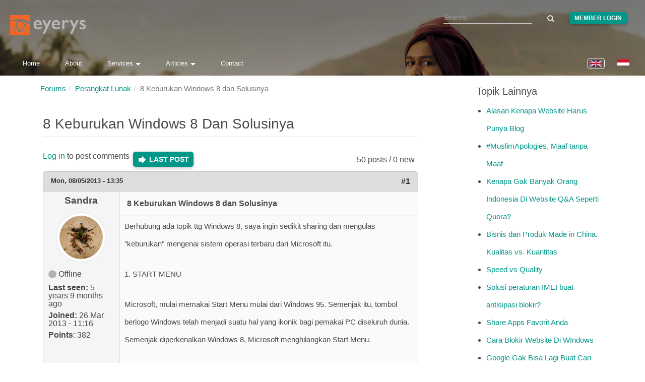

--- FILE ---
content_type: text/html; charset=utf-8
request_url: https://www.eyerys.com/comment/4279
body_size: 20432
content:
<!DOCTYPE html>
<html lang="en" dir="ltr" prefix="content: http://purl.org/rss/1.0/modules/content/ dc: http://purl.org/dc/terms/ foaf: http://xmlns.com/foaf/0.1/ rdfs: http://www.w3.org/2000/01/rdf-schema# sioc: http://rdfs.org/sioc/ns# sioct: http://rdfs.org/sioc/types# skos: http://www.w3.org/2004/02/skos/core# xsd: http://www.w3.org/2001/XMLSchema#">
<head>
  <meta charset="utf-8">
  <meta http-equiv="X-UA-Compatible" content="IE=edge">
  <meta name="viewport" content="width=device-width, initial-scale=1">
  
    <title>8 Keburukan Windows 8 dan Solusinya | Eyerys</title>
  
  <!--[if IE]><![endif]-->
<meta name="twitter:card" content="summary_large_image" />
<meta name="twitter:site" content="@eyeryscompany" />
<meta name="twitter:creator" content="@eyeryscompany" />
<meta name="twitter:title" content="8 Keburukan Windows 8 dan Solusinya" />
<meta name="twitter:description" content="Berhubung ada topik ttg Windows 8, saya ingin sedikit sharing dan mengulas &quot;keburukan&quot; mengenai sistem operasi terbaru dari Microsoft itu.    1. START MENU    Microsoft, mulai memakai Start Menu mulai dari Windows 95." />
<meta name="twitter:image" content="https://www.eyerys.com/sites/default/files/assets/eyerys-main-logo.png" />
<meta property="og:title" content="8 Keburukan Windows 8 dan Solusinya" />
<meta property="og:description" content="Berhubung ada topik ttg Windows 8, saya ingin sedikit sharing dan mengulas &quot;keburukan&quot; mengenai sistem operasi terbaru dari Microsoft itu.    1. START MENU    Microsoft, mulai memakai Start Menu mulai dari Windows 95." />
<meta property="og:image" content="https://www.eyerys.com/sites/default/files/assets/eyerys-main-logo.png" />
<meta property="og:url" content="https://www.eyerys.com/forum/techtalk/339/8-keburukan-windows-8-dan-solusinya" />
<link rel="dns-prefetch" href="//code.jquery.com" />
<link rel="preconnect" href="//code.jquery.com" />
<link rel="dns-prefetch" href="//material-design.storage.googleapis.com" />
<link rel="preconnect" href="//material-design.storage.googleapis.com" />
<link rel="dns-prefetch" href="//eyerys.com" />
<link rel="preconnect" href="//eyerys.com" />
<link rel="dns-prefetch" href="//ajax.googleapis.com" />
<link rel="preconnect" href="//ajax.googleapis.com" />
<link rel="shortcut icon" href="https://www.eyerys.com/sites/default/files/favicon_0.ico" />
<meta name="description" content="Berhubung ada topik ttg Windows 8, saya ingin sedikit sharing dan mengulas &quot;keburukan&quot; mengenai sistem operasi terbaru dari Microsoft itu.

1. START MENU

Microsoft, mulai memakai Start Menu mulai dari Windows 95. Semenjak itu, tombol berlogo Windows telah menjadi suatu hal yang ikonik bagi pemakai PC diseluruh dunia." />
<link rel="canonical" href="https://www.eyerys.com/forum/techtalk/339/8-keburukan-windows-8-dan-solusinya" />
  
  <meta name="yandex-verification" content="743521ed9b97425a">
  <meta name="baidu_union_verify" content="1225282baa9b8132223dbe2b7f2ec0e4">
  <meta name="theme-color" content="#26a69a">

  <link rel="profile" href="https://www.w3.org/1999/xhtml/vocab">
  <link rel="preconnect" href="https://www.eyerys.com" crossorigin>
  <link rel="preconnect" href="https://cdn.jsdelivr.net" crossorigin>
  <link rel="preload" as="image" href="https://www.eyerys.com/sites/default/files/assets/sumbar-4.webp" fetchpriority="high" importance="high">
  <link rel="preload" href="https://www.googletagmanager.com/gtag/js?id=G-C67T6GKRKC" as="script">
  <link rel="preload" href="https://pagead2.googlesyndication.com/pagead/js/adsbygoogle.js?client=ca-pub-6906441413468225" as="script">
  <link rel="preload" href="https://cdn.jsdelivr.net/bootstrap/3.3.5/fonts/glyphicons-halflings-regular.woff2" as="font" type="font/woff2" crossorigin>
  <link rel="preload" href="https://www.eyerys.com/sites/default/files/assets/unicons.woff2" as="font" type="font/woff2" crossorigin>
  <link rel="preload" href="https://www.eyerys.com/sites/default/files/assets/fontface-2.woff2" as="font" type="font/woff2" crossorigin>
  <style>
    #top, .region-top, .region-slideshow, .region-copyright, #auth_box {background: url(https://www.eyerys.com/sites/default/files/assets/sumbar-4.webp) no-repeat fixed; background-size: cover;} @supports (-webkit-overflow-scrolling: touch) {#top, .region-top, .region-slideshow, .region-copyright, #auth_box {background-attachment: scroll;}}
    #auth_box {height: 100%; top: 0;}
    @font-face {
      font-family: 'Glyphicons Halflings';
      src: url('https://cdn.jsdelivr.net/bootstrap/3.3.5/fonts/glyphicons-halflings-regular.woff2') format('woff2'),
           url('https://cdn.jsdelivr.net/bootstrap/3.3.5/fonts/glyphicons-halflings-regular.woff') format('woff');
      font-display: swap;
    }
    @font-face {
      font-family: 'unicons';
      src: url('https://www.eyerys.com/sites/default/files/assets/unicons.woff2') format('woff2');
      font-display: swap;
    }
  </style>
  <link rel="stylesheet" href="/sites/default/files/assets/custom-bootstrap.min.css?t8e7tj" />
<link rel="stylesheet" href="/sites/default/files/advagg_css/css__9cWqptSUNYq5YedfIwh33VxtugFVWjDdEsblT8GhLKI__quUjyhSfbEukHj8a0hYvzm9VTmPALmSZvA0xfM_Oxzo__t80QoFj1pco77d76XE1mRlx1M1YL8TNe16-Dby-801s.css" />
<link rel="stylesheet" href="/sites/default/files/advagg_css/css__ZR12avH6x2vpW0_c07z2zekkQnyXNaoLf0Hr29ViQU8__K3S_f-2u8glOiiWVA6czeqEVdthX9hfC1KsBVIjwwKg__t80QoFj1pco77d76XE1mRlx1M1YL8TNe16-Dby-801s.css" />
<link rel="stylesheet" href="/sites/default/files/advagg_css/css__eFKSCujfWyJYO8J-qSi6T_n29lROS8isvrxzANeHaAY__D_EUHDAfEQdxcLiSDY7hREUWkG1Ge56_h2z3Er8V188__t80QoFj1pco77d76XE1mRlx1M1YL8TNe16-Dby-801s.css" />
<link rel="stylesheet" href="/sites/default/files/advagg_css/css__767VW7IobCG4m2pl4JxMe6nbafB3kOFvZcj5EaYesdQ__9FUh8VN44-Vj3Y7DV0csqODw6FXYbpVjZwmFkuyQHEk__t80QoFj1pco77d76XE1mRlx1M1YL8TNe16-Dby-801s.css" />
<link rel="stylesheet" href="/sites/default/files/advagg_css/css__llgqbSLBH_rt0lnOYR0XHr7eDewQ-txswim5YWodMvw__jtFRzlpNIzW5XQh8RuNZd8dFFFiv1kAxakjr1pSb0aY__t80QoFj1pco77d76XE1mRlx1M1YL8TNe16-Dby-801s.css" />
<link rel="stylesheet" href="/sites/default/files/advagg_css/css__cOSHoRJvAiuOGcqrijbraZIQ8jLdGAu0JNEY7S1rd1A__soriEKeUPMGFKMgyj1u7l77zVZ1LkYPKqXFMpDx0BGc__t80QoFj1pco77d76XE1mRlx1M1YL8TNe16-Dby-801s.css" />
<link rel="stylesheet" href="/sites/default/files/advagg_css/css__nXfJYSlQxx-nr_TT-JXA43A6Luprutgh6To0ARJ-y9s__5qgNgplU8Vhe51bmUgjIux2g3aE6gY6oYxUga004puw__t80QoFj1pco77d76XE1mRlx1M1YL8TNe16-Dby-801s.css" />
<link rel="stylesheet" href="/sites/default/files/advagg_css/css__P5_ocNEPCv7fTnZre7EvnC5B1zeCujSiQ5c0HHK46Hs__OuCiQ2SxPqvLZu0BjlFaCIVECOemanrl3reoR2CLt4A__t80QoFj1pco77d76XE1mRlx1M1YL8TNe16-Dby-801s.css" />
<link rel="stylesheet" href="/sites/default/files/advagg_css/css__AVU4rnw9ycJx1G7r5koCpUq04px_BT-IMOO5T2XPvG8__dbKkrjTLGUPLf9XKOjQK8ugRVNEr1ijhl7DIK7q1BAA__t80QoFj1pco77d76XE1mRlx1M1YL8TNe16-Dby-801s.css" />
    <script async src="https://www.googletagmanager.com/gtag/js?id=G-C67T6GKRKC" type="9d3a12d3c60c0a7ad3ef7b52-text/javascript"></script>
  <script async src="https://pagead2.googlesyndication.com/pagead/js/adsbygoogle.js?client=ca-pub-6906441413468225" crossorigin="anonymous" type="9d3a12d3c60c0a7ad3ef7b52-text/javascript"></script>
  <script type="9d3a12d3c60c0a7ad3ef7b52-text/javascript">
    window.dataLayer = window.dataLayer || [];
    function gtag(){dataLayer.push(arguments);}
    gtag('js', new Date());
    gtag('config', 'G-C67T6GKRKC');
  </script>
  <script src="//ajax.googleapis.com/ajax/libs/jquery/1.4.4/jquery.min.js" onload="if(jQuery.isFunction(jQuery.holdReady)){jQuery.holdReady(true);}" type="9d3a12d3c60c0a7ad3ef7b52-text/javascript"></script>
<script type="9d3a12d3c60c0a7ad3ef7b52-text/javascript">;function advagg_mod_4(){advagg_mod_4.count=++advagg_mod_4.count||1;try{if(advagg_mod_4.count<=40){window.jQuery||document.write("<script src='/misc/jquery.js'>\x3C/script>");advagg_mod_4.count=100}}catch(d){if(advagg_mod_4.count>=40){throw d}
else{window.setTimeout(advagg_mod_4,250)}}};function advagg_mod_4_check(){if(window.jQuery&&window.Drupal&&window.Drupal.settings){advagg_mod_4()}
else{window.setTimeout(advagg_mod_4_check,250)}};advagg_mod_4_check();</script>
<script src="/sites/default/files/advagg_js/js__ZyeOaiFuDejQQbhUV7yg7atYZnj4WLfH77o0scv4068__MZdWWgUEYpsEWLcU0RqkaXMsEyksbpCgnf4XwXRkqz0__t80QoFj1pco77d76XE1mRlx1M1YL8TNe16-Dby-801s.js" defer="defer" onload=";function advagg_mod_3(){advagg_mod_3.count=++advagg_mod_3.count||1;try{if(advagg_mod_3.count<=40){init_drupal_core_settings();advagg_mod_3.count=100}}catch(d){if(advagg_mod_3.count>=40){throw d}
else{window.setTimeout(advagg_mod_3,1)}}};function advagg_mod_3_check(){if(window.init_drupal_core_settings&&window.jQuery&&window.Drupal){advagg_mod_3()}
else{window.setTimeout(advagg_mod_3_check,1)}};advagg_mod_3_check();" type="9d3a12d3c60c0a7ad3ef7b52-text/javascript"></script>
<script src="/sites/default/files/advagg_js/js__9vjmW0lbIy_Miy8y0vhP125YmV14Av0oOTD5GwTdF5s__LBizHX32hwXxKE6IgUHv9vZkZIhxTenlBdmqKtdN1vU__t80QoFj1pco77d76XE1mRlx1M1YL8TNe16-Dby-801s.js" defer="defer" type="9d3a12d3c60c0a7ad3ef7b52-text/javascript"></script>
<script src="/sites/default/files/advagg_js/js__d42OxfB_b8P1KTxMm-oXacdp2DLBMoibRZl4kGWn2cA__eGf36q2XCsh4jRw_4LiA_5ffu4fi1c_ZiFbmbK0qk90__t80QoFj1pco77d76XE1mRlx1M1YL8TNe16-Dby-801s.js" defer="defer" type="9d3a12d3c60c0a7ad3ef7b52-text/javascript"></script>
<script type="9d3a12d3c60c0a7ad3ef7b52-text/javascript">function init_drupal_core_settings() {jQuery.extend(Drupal.settings,{"basePath":"\/","pathPrefix":"","ajaxPageState":{"theme":"iris","theme_token":"fJO2l0_5nkgeHntGX07OsZfD7iG8OEmQdMmp4mFRc7Q"},"googleCSE":{"cx":"015731729844407827120:hv2co4c8bni","language":"","resultsWidth":600,"domain":"www.google.com","showWaterMark":0},"quote_nest":"2","urlIsAjaxTrusted":{"\/comment\/4279":true},"clientsideValidation":{"forms":{"search-block-form":{"errorPlacement":1,"general":{"errorClass":"error","wrapper":"li","validateTabs":"","scrollTo":1,"scrollSpeed":1000,"disableHtml5Validation":1,"validateOnBlur":1,"validateOnBlurAlways":0,"validateOnKeyUp":1,"validateBeforeAjax":0,"validateOnSubmit":1,"showMessages":0,"errorElement":"label"},"rules":{"search_block_form":{"maxlength":128,"messages":{"maxlength":" field has to have maximum 128 values."}}}},"search-block-form--2":{"errorPlacement":1,"general":{"errorClass":"error","wrapper":"li","validateTabs":"","scrollTo":1,"scrollSpeed":1000,"disableHtml5Validation":1,"validateOnBlur":1,"validateOnBlurAlways":0,"validateOnKeyUp":1,"validateBeforeAjax":0,"validateOnSubmit":1,"showMessages":0,"errorElement":"label"},"rules":{"search_block_form":{"maxlength":128,"messages":{"maxlength":" field has to have maximum 128 values."}}}}},"general":{"usexregxp":0,"months":{"January":1,"Jan":1,"February":2,"Feb":2,"March":3,"Mar":3,"April":4,"Apr":4,"May":5,"June":6,"Jun":6,"July":7,"Jul":7,"August":8,"Aug":8,"September":9,"Sep":9,"October":10,"Oct":10,"November":11,"Nov":11,"December":12,"Dec":12}},"groups":{"search-block-form":{},"search-block-form--2":{}}},"bootstrap":{"anchorsFix":"0","anchorsSmoothScrolling":"0","formHasError":1,"popoverEnabled":1,"popoverOptions":{"animation":1,"html":0,"placement":"right","selector":"","trigger":"click","triggerAutoclose":1,"title":"","content":"","delay":0,"container":"body"},"tooltipEnabled":1,"tooltipOptions":{"animation":1,"html":0,"placement":"auto left","selector":"","trigger":"hover focus","delay":0,"container":"body"}}}); 
if(jQuery.isFunction(jQuery.holdReady)){jQuery.holdReady(false);}} if(window.jQuery && window.Drupal){init_drupal_core_settings();}</script>
  <script type="application/ld+json">{"@context":"https://schema.org","@type":"Organization","name":"Eyerys","url":"https://www.eyerys.com","logo":"https://www.eyerys.com/sites/default/files/assets/eyerys-main-logo.png","sameAs":["https://www.facebook.com/eyeryscompany/","https://www.instagram.com/eyeryscompany/","https://twitter.com/eyeryscompany/","https://id.pinterest.com/eyeryscompany/"]}</script>
</head>

<body class="html not-front not-logged-in one-sidebar sidebar-second page-node page-node- page-node-885 node-type-forum i18n-en" >
  <img 
    src="https://www.eyerys.com/sites/default/files/assets/sumbar-4.webp" 
    alt="Background" 
    style="position:absolute;width:1px;height:1px;opacity:0;" 
    fetchpriority="high" 
    decoding="async" 
    loading="eager"
  />
  
  <div id="skip-link">
    <a href="#main-content" class="element-invisible element-focusable">Skip to main content</a>
  </div>

    <main id="main-content">
    <div id="top"><div class="region region-top"> <section id="block-search-form" class="block block-search clearfix"><form class="google-cse form-search content-search" action="/comment/4279" method="post" id="search-block-form" accept-charset="UTF-8"><div><div><h2 class="element-invisible">Search form</h2><div class="input-group"><input title="Enter the terms you wish to search for." placeholder="Search" class="form-control form-text" type="text" id="edit-search-block-form--2" name="search_block_form" value="" size="15" maxlength="128" /><span class="input-group-btn"><button type="submit" class="btn btn-primary"><span class="icon glyphicon glyphicon-search" aria-hidden="true"></span></button></span></div><div class="form-actions form-wrapper form-group" id="edit-actions"><button class="element-invisible btn btn-primary form-submit" type="submit" id="edit-submit" name="op" value="Search">Search</button></div><input type="hidden" name="form_build_id" value="form-9XMKdVjaf32m625O9qbCd8HeUfazemYVw9ljQyueubI" /><input type="hidden" name="form_id" value="search_block_form" /></div></div></form></section><section id="block-block-39" class="block block-block clearfix"><div class="me"><a class="loginbutton waves-effect" href="https://www.eyerys.com/user">Member Login</a></div></section><section id="block-block-64" class="block block-block clearfix"> <a href="https://www.eyerys.com" id="logo" class="logo-img" aria-label="Eyerys logo"></a></section><section id="block-block-56" class="block block-block clearfix"><ul id="dropdown1" class="dropdown-content"><li><a href="//www.eyerys.com/services" class="waves-effect waves">Overview</a></li><li class="divider"></li><li><a href="//www.eyerys.com/services/web-development" class="waves-effect waves">Web Development</a></li><li><a href="//www.eyerys.com/services/graphic-design" class="waves-effect waves">Graphic Design</a></li><li><a href="//www.eyerys.com/services/inbound-marketing" class="waves-effect waves">Inbound Marketing</a></li></ul><ul id="dropdown2" class="dropdown-content"><li><a href="//www.eyerys.com/articles" class="waves-effect waves">Articles</a></li><li class="divider"></li><li><a href="//www.eyerys.com/articles/news" class="waves-effect waves">News</a></li><li><a href="//www.eyerys.com/articles/people" class="waves-effect waves">People</a></li><li><a href="//www.eyerys.com/articles/timeline" class="waves-effect waves">Timeline</a></li></ul><nav><div class="nav-wrapper"><ul class="hide-on-med-and-down"><li><a href="//www.eyerys.com/" class="waves-effect waves">Home</a></li><li><a href="//www.eyerys.com/about" class="waves-effect waves">About</a></li><li><a class="dropdown-button" href="#" data-activates="dropdown1">Services<i class="arrowd"></i></a></li><li><a class="dropdown-button" href="#" data-activates="dropdown2">Articles<i class="arrowd"></i></a></li><li><a href="//www.eyerys.com/contact" class="waves-effect waves">Contact</a></li></ul><ul id="nav-mobile" class="side-nav"><li><form class="google-cse form-search content-search" action="/comment/4279" method="post" id="search-block-form--2" accept-charset="UTF-8"><div><div><h2 class="element-invisible">Search form</h2><div class="input-group"><input title="Enter the terms you wish to search for." placeholder="Search" class="form-control form-text" type="text" id="edit-search-block-form--4" name="search_block_form" value="" size="15" maxlength="128" /><span class="input-group-btn"><button type="submit" class="btn btn-primary"><span class="icon glyphicon glyphicon-search" aria-hidden="true"></span></button></span></div><div class="form-actions form-wrapper form-group" id="edit-actions--2"><button class="element-invisible btn btn-primary form-submit" type="submit" id="edit-submit--2" name="op" value="Search">Search</button></div><input type="hidden" name="form_build_id" value="form-kMppDKU3vNf2v81Dv44x54yd4gXHZrWJsJhEgLH1dPQ" /><input type="hidden" name="form_id" value="search_block_form" /></div></div></form></li><li><a href="//www.eyerys.com/" class="waves-effect waves">Home</a></li><li><a href="//www.eyerys.com/about" class="waves-effect waves">About</a></li><li><a href="//www.eyerys.com/services" class="waves-effect waves">Services</a></li><li><a href="//www.eyerys.com/articles" class="waves-effect waves">Articles</a></li><li><a href="//www.eyerys.com/contact" class="waves-effect waves">Contact</a></li><li class="loginside"><div class="me"><a class="loginbutton waves-effect" href="https://www.eyerys.com/user">Member Login</a></div></li></ul><a href="#" data-activates="nav-mobile" class="button-collapse"><i class="material-icons">menu</i></a></div><ul class="language-switcher-locale-url"><li class="en first active"><a href="/forum/techtalk/339/8-keburukan-windows-8-dan-solusinya" class="language-link active" xml:lang="en" lang="en"><img class="language-icon img-responsive" typeof="foaf:Image" src="https://www.eyerys.com/sites/all/modules/languageicons/flags/en.png" width="24" height="20" alt="English" title="English" / loading="lazy" decoding="async" fetchpriority="low"></a></li><li class="id last"><a href="/id/forum/techtalk/339/8-keburukan-windows-8-dan-solusinya" class="language-link" xml:lang="id" lang="id"><img class="language-icon img-responsive" typeof="foaf:Image" src="https://www.eyerys.com/sites/all/modules/languageicons/flags/id.png" width="24" height="20" alt="Bahasa Indonesia" title="Bahasa Indonesia" / loading="lazy" decoding="async" fetchpriority="low"></a></li></ul></nav></section><section id="block-block-100" class="block block-block clearfix"> <a href="#" data-activates="nav-mobile" class="button-collapse" aria-label="Toggle navigation menu"><div class="menuscroll"><i class="material-icons">menu</i></div></a></section><section id="block-block-124" class="block block-block clearfix"><style id="ad-collapse-styles">
ins.adsbygoogle[data-ad-status="unfilled"],
ins[data-revive-zoneid]:empty,
#ads1:empty, #ads2:empty,
[id^="block-block-47"]:has(ins:empty),
[id^="block-block-87"]:has(ins:empty),
[id^="block-block-47"]:has(ins[data-ad-status="unfilled"]),
[id^="block-block-87"]:has(ins[data-ad-status="unfilled"]) {
display: none !important;
}
</style>
<script id="ad-collapse-js" type="9d3a12d3c60c0a7ad3ef7b52-text/javascript">
function advagg_mod_1() {
// Count how many times this function is called.
advagg_mod_1.count = ++advagg_mod_1.count || 1;
try {
if (advagg_mod_1.count <= 40) {
(function() {
const checkAds = () => {
const prefixes = ['block-block-47', 'block-block-87'];
prefixes.forEach(prefix => {
document.querySelectorAll(`[id^="${prefix}"]`).forEach(block => {
const ins = block.querySelector('ins');
if (ins) {
const isUnfilled = ins.getAttribute('data-ad-status') === 'unfilled';
const isReviveEmpty = ins.getAttribute('data-revive-loaded') === '1' && ins.offsetHeight === 0;
if (isUnfilled || isReviveEmpty) {
block.style.setProperty('display', 'none', 'important');
}
}
});
});
};
window.addEventListener('load', checkAds);
setTimeout(checkAds, 3000);
const observer = new MutationObserver(checkAds);
observer.observe(document.documentElement, { attributes: true, subtree: true, attributeFilter: ['data-ad-status', 'data-revive-loaded'] });
})();
// Set this to 100 so that this function only runs once.
advagg_mod_1.count = 100;
}
}
catch(e) {
if (advagg_mod_1.count >= 40) {
// Throw the exception if this still fails after running 40 times.
throw e;
}
else {
// Try again in 250 ms.
window.setTimeout(advagg_mod_1, 250);
}
}
}
function advagg_mod_1_check() {
if (window.jQuery && window.Drupal && window.Drupal.settings) {
advagg_mod_1();
}
else {
window.setTimeout(advagg_mod_1_check, 250);
}
}
advagg_mod_1_check();</script>
</section></div></div><header id="navbar" class="navbar container navbar-default header-panel shadow-z-2"><div class="container"><div class="navbar-header"></div></div></header><div class="main-container container"> <header id="page-header"> </header><div class="row"> <section class="col-sm-9"><ol class="breadcrumb"><li><a href="/id/forum">Forums</a></li><li><a href="/forums/perangkat-lunak">Perangkat Lunak</a></li><li class="active">8 Keburukan Windows 8 dan Solusinya</li></ol> <a id="main-content"></a><h1 class="page-header">8 Keburukan Windows 8 dan Solusinya</h1><div class="region region-content"> <section id="block-system-main" class="block block-system clearfix"><div id="forum-topic-header" class="forum-topic-header clearfix"><div class="topic-post-count"> 50 posts / 0 new</div><div class="topic-reply-link"> <a href="/user/login?destination=node/885%23comment-form">Log in</a> to post comments</div><div class="last-post-link"> <a href="/forum/techtalk/339/8-keburukan-windows-8-dan-solusinya#comment-5548" class="af-button-large active"><span>Last post</span></a></div> <a id="forum-topic-top"></a></div><div id="post-885" class="forum-post clearfix en posted-by-339" about="/forum/techtalk/339/8-keburukan-windows-8-dan-solusinya" typeof="sioc:Item foaf:Document"><div class="forum-post-info clearfix"><div class="forum-posted-on"> <span property="dc:date dc:created" content="2013-08-05T13:35:06+07:00" datatype="xsd:dateTime">Mon, 08/05/2013 - 13:35</span></div> <span class="forum-post-number"><a href="/forum/techtalk/339/8-keburukan-windows-8-dan-solusinya" class="active">#1</a></span></div><div class="forum-post-wrapper"><div class="forum-post-panel-sub"><div class="author-pane"><div class="author-pane-inner"><div class="author-pane-section author-pane-general"><div class="author-pane-line author-name"> <span class="username" xml:lang="" about="/users/sandra" typeof="sioc:UserAccount" property="foaf:name" datatype="">Sandra</span></div><div class="picture"> <img typeof="foaf:Image" class="img-responsive" src="https://www.eyerys.com/sites/default/files/pictures/picture-339-1376471287.jpg" alt="Sandra&#039;s picture" title="Sandra&#039;s picture" /></div><div class="author-pane-line author-offline"> Offline</div><div class="author-pane-line"> <span class="author-pane-label">Last seen:</span> 5 years 9 months ago</div><div class="author-pane-line author-joined"> <span class="author-pane-label">Joined:</span> 26 Mar 2013 - 11:16</div><div class="author-pane-line author-points"> <span class="author-pane-label">Points</span>: 382</div></div><div class="author-pane-section author-pane-contact"></div><div class="author-pane-section author-pane-admin"></div></div></div></div><div class="forum-post-panel-main clearfix"><div class="forum-post-title"> 8 Keburukan Windows 8 dan Solusinya</div><div class="forum-post-content"><div class="field field-name-body field-type-text-with-summary field-label-hidden"><div class="field-items"><div class="field-item even" property="content:encoded"><p>Berhubung ada topik ttg Windows 8, saya ingin sedikit sharing dan mengulas "keburukan" mengenai sistem operasi terbaru dari Microsoft itu.</p><p>1. START MENU</p><p>Microsoft, mulai memakai Start Menu mulai dari Windows 95. Semenjak itu, tombol berlogo Windows telah menjadi suatu hal yang ikonik bagi pemakai PC diseluruh dunia. Semenjak diperkenalkan Windows 8, Microsoft menghilangkan Start Menu.</p><p>Langkah ini diupayakan Microsoft utk membiasakan penggunanya meninggalkan tampilan desktop modern dan beralih ke Metro UI-nya.</p><p>Solusinya adalah membuka aplikasi desktop, atau mengubah tampilan balik ke desktop. Namun hal ini tidaklah efisien. Solusi yang lebih baik adalah menginstall aplikasi lain untuk membuat Start Menu, membuat shortcut keyboard, atau pin aplikasi ke taskbar.</p><p>2. POWER OFF</p><p>Pengguna tablet mungkin jarang sekali mematikan tabletnya. Ini dapat dilihat pada Windows 8 dimana cara mematikan (Shut down) berada pada 3 klik jauhnya dari tampilan layar utama. Pada pengguna tablet, ini bisa jadi tidak masalah, namun pada pengguna desktop, hal ini seringkali sangat menjengkelkan. Seperti kita tahu, pada Windows 7, mematikan PC hanya berada 1 klik dari layar utama.</p><p>Solusinya adalah Anda dapat membuat shortcut sendiri untuk kedua Shut Down dan Restart. Hanya menetapkan shortcut ke baris perintah "shutdown / s / t 0" (mati) dan "shutdown / r / t 0" (restart). Pastikan untuk pin shortcut tersebut ke layar Start dan taskbar untuk akses yang mudah.</p><p>3. APLIKASI DESKTOP MENJADI SATU THUMBNAIL</p><p>Pada Windows 8, aplikasi desktop seakan di anak tirikan. Pada Switcher, aplikasi desktop dikumpulkan secara terpisah menjadi satu thumbnail, tidak peduli seberapa banyaknya aplikasi yang dibuka.</p><p>Untuk melihat aplikasi apa yang dibuka, Anda harus kembali ke desktop dan menavigasi aplikasi2 yang terbuka, yang tentunya menguras waktu dan energi.</p><p>Solusi kombinasi ALT-Tab adalah pemecahan dari permasalah ini. Dan juga jika desktop ditempatkan dsebelah aplikasi utama Metro UI, Tiles yang terlihat adalah aplikasi2 desktop yang terbuka.</p><p>4. SLIDE TO UNLOCK</p><p>Seperti yang diperkenalkan pesaing Microsoft, Apple, Windows 8 mengharuskan pengguna untuk click dan geser layar (seperti juga pada Android) untuk membuka layar utama. Lock Screen ini memang sangat berguna bagi pengguna tablet. Namun pengguna PC bisa jadi tidak mendapatkan manfaat sedikit pun.</p><p>Anda dapat membuat layar kunci hilang secara permanen. Hanya mengaktifkan "Jangan menampilkan layar kunci" pada pengaturan di bawah Computer Configuration &gt; Administrative Tools &gt; Control Panel &gt; Personalisasi dalam editor Local Group Policy.</p><p>5. POP PADA EMAIL</p><p>Banyak ISP memberikan pengguna account email POP, tapi aplikasi mail bawaan Windows 8 tidak mendukung koneksi POP. Pertama kali Anda membuka Windows Mail, jika program tidak mengenali alamat email login Anda sebagai Outlook atau Hotmail.com, ia akan bertanya jika alamat email adalah POP, IMAP atau Exchange. Jika Anda memilih POP, Windows akan memberitahu Anda bahwa Mail yang tidak mendukung account POP3 dan bahwa Anda harus mendapatkan account IMAP atau Exchange.</p><p>Anda bisa, tentu saja, menggunakan klien email lain, tetapi jika Anda ingin tetap dengan Windows Mail ada solusi sederhana. Mengatur Outlook.com Anda, Hotmail atau account Gmail untuk memeriksa POP mail Anda dan kemudian menambahkan account itu untuk Windows Mail. Di Outlook.com, pilihan untuk mengirim/menerima email dari akun POP tercantum di bawah menu More Mail Settings.</p><p>6. PENGGUNA SEKUNDER DAN INSTALASI APLIKASI</p><p>Salah satu poin unggul dari Windows 8 adalah kemampuannya untuk menangani beberapa pengguna. Namun, ketika Anda menambahkan pengguna ke Windows 8, secara default mereka tidak diberi izin untuk menginstal aplikasi desktop sendiri. Meskipun mereka dapat menginstal Windows 8 aplikasi Metro UI sesuka hati mereka, pengguna sekunder diminta untuk password administrator jika ingin mengintall aplikasi desktop.</p><p>Bahkan setelah administrator memasukkan password-nya, Windows 8 menginstal program tetapi, dalam seringkali gagal untuk menempatkan shortcut pada desktop pengguna sekunder itu, pada layar Start atau pada menu All Apps. Satu-satunya cara untuk pengguna sekunder untuk meluncurkan aplikasi barunya adalah untuk mencari file exe. Dalam folder Program Files dan membuat shortcut dari itu.</p><p>Untuk memberikan hak akses administratif untuk pengguna sekunder, asalkan Anda tahu menu yang digunakan. Setelah menambahkan user dalam menu pengaturan PC, masuk ke Control Panel dan klik Kelola Akun lain, pilih nama account baru dan kemudian klik Ubah Account Type dan pilih Administrator dari menu.</p><p>7. BING SEARCH APP DAN HASIL SEARCH</p><p>Microsoft Bing Search adalah aplikasi yang menyediakan antarmuka yang lebih menarik untuk melakukan pencarian web dibanding aplikasi2 lainnya pada Windows 8. Sayangnya, di balik topeng menariknya mengintai masalah yang menjengkelkan. Bila Anda melihat hasil yang Anda suka dari Bing dan click, aplikasi Bing akan membuka Internet Explorer untuk melihat halaman yang berisi informasi tsb.</p><p>Karena Bing dan IE 10 menjalankan fullscreen, beberapa pengguna mungkin tidak menyadari bahwa mereka telah berada pada aplikasi yang berbeda, sehingga mereka akan benar-benar bingung ketika mereka menekan tombol "Back" di browser, hanya untuk mengetahui bahwa itu tidak mengembalikan mereka ke daftar hasil Bing. Untuk kembali dari mana mereka berasal, pengguna harus beralih kembali ke aplikasi Bing.</p><p>Cara mudah untuk menghindari masalah ini adalah untuk pin aplikasi Bing (atau Google) website untuk layar Start Anda dan menggunakan browser, daripada memakai aplikasi Bing. Jika Anda merasa dipaksa untuk menggunakan aplikasi Bing, Anda dapat menggeser dock itu ke kanan sehingga Anda dapat melihat daftar hasil di sisi layar sementara Internet Explorer mengambil bagian layar lainnya.</p><p>8. PENGGUNA TABLET DAN CONTROL FUNCTION</p><p>Meskipun Microsoft memfokuskan Metro UI untuk sentuhan, Windows masih memaksa pengguna kembali ke desktop untuk operasi dasar seperti manajemen file dan mengendalikan resolusi layar atau akses user. Jadi setiap kali pengguna tablet menempel USB flashdisk dan ingin menyalin file dari situ, dia perlu menggunakan Windows Explorer pada desktop.</p><p>Microsoft seharusnya membuat aplikasi built-in - terutama Windows Explorer dan Control Panel - untuk bekerja pada Modern UI-nya.</p><p>Pengguna tablet dapat mengatasi masalah ini dengan membuat ikon pada desktop sebesar mungkin. Cukup klik kanan pada desktop, pilih Screen Resolution, klik "Make text and other items larger or smaller" dan sisanya tinggal Anda sesuaian sesuai kebutuhan.</p><p>PS: Semoga informasinya berguna :)</p></div></div></div></div></div></div><div class="forum-post-footer clearfix"><div class="forum-jump-links"> <a href="#forum-topic-top" title="Jump to top of page" class="af-button-small"><span>Top</span></a></div><div class="forum-post-links"><ul class="links list-inline"><li class="comment_forbidden first last"><span><a href="/user/login?destination=node/885%23comment-form">Log in</a> to post comments</span></li></ul></div></div></div><div id="forum-comments" class="comment-wrapper"> <a id="comment-144"></a><div id="post-144" class="forum-post clearfix en posted-by-382" about="/comment/144#comment-144" typeof="sioc:Post sioct:Comment"><div class="forum-post-info clearfix"><div class="forum-posted-on"> Mon, 08/05/2013 - 14:51</div> <span class="forum-post-number"><a href="/comment/144#comment-144" class="permalink" rel="bookmark">#2</a></span></div><div class="forum-post-wrapper"><div class="forum-post-panel-sub"><div class="author-pane"><div class="author-pane-inner"><div class="author-pane-section author-pane-general"><div class="author-pane-line author-name"> <span class="username" xml:lang="" about="/users/michael" typeof="sioc:UserAccount" property="foaf:name" datatype="">Michael</span></div><div class="picture"> <img typeof="foaf:Image" class="img-responsive" src="https://www.eyerys.com/sites/default/files/pictures/picture-382-1372827281.jpg" alt="Michael&#039;s picture" title="Michael&#039;s picture" /></div><div class="author-pane-line author-offline"> Offline</div><div class="author-pane-line"> <span class="author-pane-label">Last seen:</span> 6 years 4 months ago</div><div class="author-pane-line author-joined"> <span class="author-pane-label">Joined:</span> 16 Apr 2013 - 13:00</div><div class="author-pane-line author-points"> <span class="author-pane-label">Points</span>: 342</div></div><div class="author-pane-section author-pane-contact"></div><div class="author-pane-section author-pane-admin"></div></div></div></div><div class="forum-post-panel-main clearfix"><div class="forum-post-title"> Thanks buat info yang</div><div class="forum-post-content"> <span rel="sioc:reply_of" resource="/forum/techtalk/339/8-keburukan-windows-8-dan-solusinya" class="rdf-meta element-hidden"></span><div class="field field-name-comment-body field-type-text-long field-label-hidden"><div class="field-items"><div class="field-item even" property="content:encoded"><p>Thanks buat info yang menariknya. Saya belum lama pake Windows 8. Walaupun sedikit kecewa namun udh bisa adaptasi.</p><p>Oh ya, salah satu solusi untuk Start Menu: pake Start Menu Reviver.</p></div></div></div></div></div></div><div class="forum-post-footer clearfix"><div class="forum-jump-links"> <a href="#forum-topic-top" title="Jump to top of page" class="af-button-small"><span>Top</span></a></div><div class="forum-post-links"><ul class="links list-inline"><li class="comment_forbidden first last"><span><a href="/user/login?destination=node/885%23comment-form">Log in</a> to post comments</span></li></ul></div></div></div><a id="comment-145"></a><div id="post-145" class="forum-post clearfix en posted-by-537" about="/comment/145#comment-145" typeof="sioc:Post sioct:Comment"><div class="forum-post-info clearfix"><div class="forum-posted-on"> Mon, 08/05/2013 - 22:27</div> <span class="forum-post-number"><a href="/comment/145#comment-145" class="permalink" rel="bookmark">#3</a></span></div><div class="forum-post-wrapper"><div class="forum-post-panel-sub"><div class="author-pane"><div class="author-pane-inner"><div class="author-pane-section author-pane-general"><div class="author-pane-line author-name"> <span class="username" xml:lang="" about="/users/ronald" typeof="sioc:UserAccount" property="foaf:name" datatype="">Ronald</span></div><div class="picture"> <img typeof="foaf:Image" class="img-responsive" src="https://www.eyerys.com/sites/default/files/pictures/picture-537-1417842394.jpg" alt="Ronald&#039;s picture" title="Ronald&#039;s picture" /></div><div class="author-pane-line author-offline"> Offline</div><div class="author-pane-line"> <span class="author-pane-label">Last seen:</span> 8 years 1 week ago</div><div class="author-pane-line author-joined"> <span class="author-pane-label">Joined:</span> 2 Jul 2013 - 15:41</div><div class="author-pane-line author-points"> <span class="author-pane-label">Points</span>: 99</div></div><div class="author-pane-section author-pane-contact"></div><div class="author-pane-section author-pane-admin"></div></div></div></div><div class="forum-post-panel-main clearfix"><div class="forum-post-title"> Mantap infonya. Tks.</div><div class="forum-post-content"> <span rel="sioc:reply_of" resource="/forum/techtalk/339/8-keburukan-windows-8-dan-solusinya" class="rdf-meta element-hidden"></span><div class="field field-name-comment-body field-type-text-long field-label-hidden"><div class="field-items"><div class="field-item even" property="content:encoded"><p>Mantap infonya. Tks.</p><p>Bahkan perusahaan sebesar Microsoft bisa membuat kesalahan2 yang bisa terbilang fatal dan annoying pada produk top-of-the-linenya. Nobody is perfect.</p></div></div></div></div></div></div><div class="forum-post-footer clearfix"><div class="forum-jump-links"> <a href="#forum-topic-top" title="Jump to top of page" class="af-button-small"><span>Top</span></a></div><div class="forum-post-links"><ul class="links list-inline"><li class="comment_forbidden first last"><span><a href="/user/login?destination=node/885%23comment-form">Log in</a> to post comments</span></li></ul></div></div></div><a id="comment-149"></a><div id="post-149" class="forum-post clearfix en posted-by-466" about="/comment/149#comment-149" typeof="sioc:Post sioct:Comment"><div class="forum-post-info clearfix"><div class="forum-posted-on"> Wed, 08/14/2013 - 07:14</div> <span class="forum-post-number"><a href="/comment/149#comment-149" class="permalink" rel="bookmark">#4</a></span></div><div class="forum-post-wrapper"><div class="forum-post-panel-sub"><div class="author-pane"><div class="author-pane-inner"><div class="author-pane-section author-pane-general"><div class="author-pane-line author-name"> <span class="username" xml:lang="" about="/users/toni" typeof="sioc:UserAccount" property="foaf:name" datatype="">Toni</span></div><div class="picture"> <img typeof="foaf:Image" class="img-responsive" src="https://www.eyerys.com/sites/default/files/pictures/picture-466-1380687882.png" alt="Toni&#039;s picture" title="Toni&#039;s picture" /></div><div class="author-pane-line author-offline"> Offline</div><div class="author-pane-line"> <span class="author-pane-label">Last seen:</span> 5 years 5 months ago</div><div class="author-pane-line author-joined"> <span class="author-pane-label">Joined:</span> 22 May 2013 - 14:59</div><div class="author-pane-line author-points"> <span class="author-pane-label">Points</span>: 358</div></div><div class="author-pane-section author-pane-contact"></div><div class="author-pane-section author-pane-admin"></div></div></div></div><div class="forum-post-panel-main clearfix"><div class="forum-post-title"> Tks</div><div class="forum-post-content"> <span rel="sioc:reply_of" resource="/forum/techtalk/339/8-keburukan-windows-8-dan-solusinya" class="rdf-meta element-hidden"></span><div class="field field-name-comment-body field-type-text-long field-label-hidden"><div class="field-items"><div class="field-item even" property="content:encoded"><p>Trims untuk infonya. Semoga bermanfaat bagi para pengguna Microsoft Windows 8.</p><p>Memang butuh adaptasi utk versi Windows ini. Banyak feature yg "ada tp tiada".</p><p>Kelihatannya kita ngeliat Windows 8 dan menganggap 7 lebih baik, superti halnya kita lihat Windows XP lebih baik dr Windows 7. Namun ini semua krn blm terbiasa.</p><p>Mungkin kelak kita lihat Windows 8 lebih baik dr "Windows 9" umpamanya.</p></div></div></div></div></div></div><div class="forum-post-footer clearfix"><div class="forum-jump-links"> <a href="#forum-topic-top" title="Jump to top of page" class="af-button-small"><span>Top</span></a></div><div class="forum-post-links"><ul class="links list-inline"><li class="comment_forbidden first last"><span><a href="/user/login?destination=node/885%23comment-form">Log in</a> to post comments</span></li></ul></div></div></div><div class="indented"><a id="comment-154"></a><div id="post-154" class="forum-post clearfix en posted-by-613" about="/comment/154#comment-154" typeof="sioc:Post sioct:Comment"><div class="forum-post-info clearfix"><div class="forum-posted-on"> Wed, 08/14/2013 - 14:56</div> <span class="forum-in-reply-to"><a href="/forum/techtalk/339/8-keburukan-windows-8-dan-solusinya#comment-149" class="active">(Reply to #4)</a></span> <span class="forum-post-number"><a href="/comment/154#comment-154" class="permalink" rel="bookmark">#5</a></span></div><div class="forum-post-wrapper"><div class="forum-post-panel-sub"><div class="author-pane"><div class="author-pane-inner"><div class="author-pane-section author-pane-general"><div class="author-pane-line author-name"> <span class="username" xml:lang="" about="/users/darman" typeof="sioc:UserAccount" property="foaf:name" datatype="">Darman</span></div><div class="picture"> <img typeof="foaf:Image" class="img-responsive" src="https://www.eyerys.com/sites/default/files/pictures/picture-613-1377850666.jpg" alt="Darman&#039;s picture" title="Darman&#039;s picture" /></div><div class="author-pane-line author-offline"> Offline</div><div class="author-pane-line"> <span class="author-pane-label">Last seen:</span> 4 years 11 months ago</div><div class="author-pane-line author-joined"> <span class="author-pane-label">Joined:</span> 14 Aug 2013 - 14:47</div><div class="author-pane-line author-points"> <span class="author-pane-label">Points</span>: 507</div></div><div class="author-pane-section author-pane-contact"></div><div class="author-pane-section author-pane-admin"></div></div></div></div><div class="forum-post-panel-main clearfix"><div class="forum-post-title"> Toni wrote:</div><div class="forum-post-content"> <span rel="sioc:reply_of" resource="/forum/techtalk/339/8-keburukan-windows-8-dan-solusinya" class="rdf-meta element-hidden"></span><span rel="sioc:reply_of" resource="/comment/149#comment-149" class="rdf-meta element-hidden"></span><div class="field field-name-comment-body field-type-text-long field-label-hidden"><div class="field-items"><div class="field-item even" property="content:encoded"><p><blockquote class="quote-msg quote-nest-1 odd"><div class="quote-author"><em class="placeholder">Toni</em> wrote:</div><p>Trims untuk infonya. Semoga bermanfaat bagi para pengguna Microsoft Windows 8.</p><p>Memang butuh adaptasi utk versi Windows ini. Banyak feature yg "ada tp tiada".</p><p>Kelihatannya kita ngeliat Windows 8 dan menganggap 7 lebih baik, superti halnya kita lihat Windows XP lebih baik dr Windows 7. Namun ini semua krn blm terbiasa.</p><p>Mungkin kelak kita lihat Windows 8 lebih baik dr "Windows 9" umpamanya.</p><p></blockquote></p><p>ada tapi tiada... banyak fitur Windows 8 yang mirip dengan Windows 7 namun disembunyikan. Mungkin karena targetnya adalah Metro UI-nya atau penggunaan melalui tablet?</p></div></div></div></div></div></div><div class="forum-post-footer clearfix"><div class="forum-jump-links"> <a href="#forum-topic-top" title="Jump to top of page" class="af-button-small"><span>Top</span></a></div><div class="forum-post-links"><ul class="links list-inline"><li class="comment_forbidden first last"><span><a href="/user/login?destination=node/885%23comment-form">Log in</a> to post comments</span></li></ul></div></div></div></div><a id="comment-245"></a><div id="post-245" class="forum-post clearfix en posted-by-466" about="/comment/245#comment-245" typeof="sioc:Post sioct:Comment"><div class="forum-post-info clearfix"><div class="forum-posted-on"> Mon, 09/02/2013 - 09:54</div> <span class="forum-post-number"><a href="/comment/245#comment-245" class="permalink" rel="bookmark">#6</a></span></div><div class="forum-post-wrapper"><div class="forum-post-panel-sub"><div class="author-pane"><div class="author-pane-inner"><div class="author-pane-section author-pane-general"><div class="author-pane-line author-name"> <span class="username" xml:lang="" about="/users/toni" typeof="sioc:UserAccount" property="foaf:name" datatype="">Toni</span></div><div class="picture"> <img typeof="foaf:Image" class="img-responsive" src="https://www.eyerys.com/sites/default/files/pictures/picture-466-1380687882.png" alt="Toni&#039;s picture" title="Toni&#039;s picture" /></div><div class="author-pane-line author-offline"> Offline</div><div class="author-pane-line"> <span class="author-pane-label">Last seen:</span> 5 years 5 months ago</div><div class="author-pane-line author-joined"> <span class="author-pane-label">Joined:</span> 22 May 2013 - 14:59</div><div class="author-pane-line author-points"> <span class="author-pane-label">Points</span>: 358</div></div><div class="author-pane-section author-pane-contact"></div><div class="author-pane-section author-pane-admin"></div></div></div></div><div class="forum-post-panel-main clearfix"><div class="forum-post-title"> Mau nambahin...</div><div class="forum-post-content"> <span rel="sioc:reply_of" resource="/forum/techtalk/339/8-keburukan-windows-8-dan-solusinya" class="rdf-meta element-hidden"></span><div class="field field-name-comment-body field-type-text-long field-label-hidden"><div class="field-items"><div class="field-item even" property="content:encoded"><p>Mau nambahin...</p><p>Metro memang bisa bekerja baik di tablet tapi UI tersebut tidak kompatibel kalau dipakai di desktop. Ini mengakibatkan secara default Windows 8 tidak bisa melakukan booting ke Metro UI. Dengan kata lain Microsoft perlu memberikan kill-switch untuk mematikan Metro UI. Dan kemampuan Metro dengan multitasking hanya untuk dua aplikasi merupakan kelemahan yang fatal bagi advanced users.</p><p>Microsoft juga sengaja membuat Windows 8 tidak bisa mendukung konten Flash di tablet PC. Alasan Microsoft melakukan hal ini adalah untuk menghemat baterai. Selain itu juga dapat melindungi privasi tablet kita dan meningkatkan keamanan. Hal ini dikarenakan pada beberapa aplikasi dan perangkat elektronik lainnya, penggunaan konten flash justru menyebabkan data rusak atau crash. Good or bad is your decision. Saya masih pro ke flash.</p></div></div></div></div></div></div><div class="forum-post-footer clearfix"><div class="forum-jump-links"> <a href="#forum-topic-top" title="Jump to top of page" class="af-button-small"><span>Top</span></a></div><div class="forum-post-links"><ul class="links list-inline"><li class="comment_forbidden first last"><span><a href="/user/login?destination=node/885%23comment-form">Log in</a> to post comments</span></li></ul></div></div></div><a id="comment-707"></a><div id="post-707" class="forum-post clearfix en posted-by-382" about="/comment/707#comment-707" typeof="sioc:Post sioct:Comment"><div class="forum-post-info clearfix"><div class="forum-posted-on"> Tue, 12/10/2013 - 20:29</div> <span class="forum-post-number"><a href="/comment/707#comment-707" class="permalink" rel="bookmark">#7</a></span></div><div class="forum-post-wrapper"><div class="forum-post-panel-sub"><div class="author-pane"><div class="author-pane-inner"><div class="author-pane-section author-pane-general"><div class="author-pane-line author-name"> <span class="username" xml:lang="" about="/users/michael" typeof="sioc:UserAccount" property="foaf:name" datatype="">Michael</span></div><div class="picture"> <img typeof="foaf:Image" class="img-responsive" src="https://www.eyerys.com/sites/default/files/pictures/picture-382-1372827281.jpg" alt="Michael&#039;s picture" title="Michael&#039;s picture" /></div><div class="author-pane-line author-offline"> Offline</div><div class="author-pane-line"> <span class="author-pane-label">Last seen:</span> 6 years 4 months ago</div><div class="author-pane-line author-joined"> <span class="author-pane-label">Joined:</span> 16 Apr 2013 - 13:00</div><div class="author-pane-line author-points"> <span class="author-pane-label">Points</span>: 342</div></div><div class="author-pane-section author-pane-contact"></div><div class="author-pane-section author-pane-admin"></div></div></div></div><div class="forum-post-panel-main clearfix"><div class="forum-post-title"> Start Menu kembali di versi 8</div><div class="forum-post-content"> <span rel="sioc:reply_of" resource="/forum/techtalk/339/8-keburukan-windows-8-dan-solusinya" class="rdf-meta element-hidden"></span><div class="field field-name-comment-body field-type-text-long field-label-hidden"><div class="field-items"><div class="field-item even" property="content:encoded"><p>Start Menu kembali di versi 8.2! Walaupun udah ada dari versi 8.1, versi terbaru ini ngembaliin Start Menu seperti yg biasa kita kenal. Pasar Windows 8 belum sesukses Windows 7. Dan mungkin Microsoft nyoba cara bagaimana supaya Windows barunya bisa semirip mungkin sama 7 tapi dengan tambahan fitur Metro.</p><p>Not bad lah :) kudos for Microsoft</p></div></div></div></div></div></div><div class="forum-post-footer clearfix"><div class="forum-jump-links"> <a href="#forum-topic-top" title="Jump to top of page" class="af-button-small"><span>Top</span></a></div><div class="forum-post-links"><ul class="links list-inline"><li class="comment_forbidden first last"><span><a href="/user/login?destination=node/885%23comment-form">Log in</a> to post comments</span></li></ul></div></div></div><a id="comment-3982"></a><div id="post-3982" class="forum-post clearfix en posted-by-1098" about="/comment/3982#comment-3982" typeof="sioc:Post sioct:Comment"><div class="forum-post-info clearfix"><div class="forum-posted-on"> Tue, 11/25/2014 - 07:39</div> <span class="forum-post-number"><a href="/comment/3982#comment-3982" class="permalink" rel="bookmark">#8</a></span></div><div class="forum-post-wrapper"><div class="forum-post-panel-sub"><div class="author-pane"><div class="author-pane-inner"><div class="author-pane-section author-pane-general"><div class="author-pane-line author-name"> <span class="username" xml:lang="" about="/users/farhat" typeof="sioc:UserAccount" property="foaf:name" datatype="">Farhat</span></div><div class="picture"> <img typeof="foaf:Image" class="img-responsive" src="https://www.eyerys.com/sites/default/files/pictures/picture-1098-1400488060.jpg" alt="Farhat&#039;s picture" title="Farhat&#039;s picture" /></div><div class="author-pane-line author-offline"> Offline</div><div class="author-pane-line"> <span class="author-pane-label">Last seen:</span> 6 years 5 months ago</div><div class="author-pane-line author-joined"> <span class="author-pane-label">Joined:</span> 19 May 2014 - 15:13</div><div class="author-pane-line author-points"> <span class="author-pane-label">Points</span>: 329</div></div><div class="author-pane-section author-pane-contact"></div><div class="author-pane-section author-pane-admin"></div></div></div></div><div class="forum-post-panel-main clearfix"><div class="forum-post-title"> banyak orang bilang windows 8</div><div class="forum-post-content"> <span rel="sioc:reply_of" resource="/forum/techtalk/339/8-keburukan-windows-8-dan-solusinya" class="rdf-meta element-hidden"></span><div class="field field-name-comment-body field-type-text-long field-label-hidden"><div class="field-items"><div class="field-item even" property="content:encoded"><p>banyak orang bilang windows 8 jelek karena tampilannya sih. kalo tampilannya bisa diubah seperti windows biasa, pasti orang suka.</p><p>microsoft bikin tampilan barunya karena pengen windowsnya kompatibel di tablet sama smartphone kadi tampilannya dimirip2in. pengen bikin design baru ceritanya.</p><p>karena windows berikutnya itu windows 10, microsoft ngerombak total windows 8 karena penerimaannya jelek. ubahan total itu juga yang bikin windows 9 di skip.</p></div></div></div></div></div></div><div class="forum-post-footer clearfix"><div class="forum-jump-links"> <a href="#forum-topic-top" title="Jump to top of page" class="af-button-small"><span>Top</span></a></div><div class="forum-post-links"><ul class="links list-inline"><li class="comment_forbidden first last"><span><a href="/user/login?destination=node/885%23comment-form">Log in</a> to post comments</span></li></ul></div></div></div><a id="comment-4000"></a><div id="post-4000" class="forum-post clearfix en posted-by-802" about="/comment/4000#comment-4000" typeof="sioc:Post sioct:Comment"><div class="forum-post-info clearfix"><div class="forum-posted-on"> Tue, 11/25/2014 - 17:03</div> <span class="forum-post-number"><a href="/comment/4000#comment-4000" class="permalink" rel="bookmark">#9</a></span></div><div class="forum-post-wrapper"><div class="forum-post-panel-sub"><div class="author-pane"><div class="author-pane-inner"><div class="author-pane-section author-pane-general"><div class="author-pane-line author-name"> <span class="username" xml:lang="" about="/users/prabusuwono" typeof="sioc:UserAccount" property="foaf:name" datatype="">Prabusuwono</span></div><div class="picture"> <img typeof="foaf:Image" class="img-responsive" src="https://www.eyerys.com/sites/default/files/pictures/picture-802-1386920147.jpg" alt="Prabusuwono&#039;s picture" title="Prabusuwono&#039;s picture" /></div><div class="author-pane-line author-offline"> Offline</div><div class="author-pane-line"> <span class="author-pane-label">Last seen:</span> 5 years 10 months ago</div><div class="author-pane-line author-joined"> <span class="author-pane-label">Joined:</span> 13 Dec 2013 - 14:31</div><div class="author-pane-line author-points"> <span class="author-pane-label">Points</span>: 501</div></div><div class="author-pane-section author-pane-contact"></div><div class="author-pane-section author-pane-admin"></div></div></div></div><div class="forum-post-panel-main clearfix"><div class="forum-post-title"> kenapa cuma 8? banyak!</div><div class="forum-post-content"> <span rel="sioc:reply_of" resource="/forum/techtalk/339/8-keburukan-windows-8-dan-solusinya" class="rdf-meta element-hidden"></span><div class="field field-name-comment-body field-type-text-long field-label-hidden"><div class="field-items"><div class="field-item even" property="content:encoded"><p>kenapa cuma 8? banyak!</p><p>dari jeleknya, driver2nya masih blm lengkap. solusinya? nunggu. antivirus selain bawaan windows sama aplikasi2 favorit belum semua bisa tapi gak tau skrg gmn. media playernya juga gak bagus.</p><p>tapi kalo ngeliat dari sisi bagusnya.. banyak juga. kayak misalnya Live sync sama Windows to Go. atau fitur search yang dibuat lebih canggih (gak keliatan!)</p><p>bamyak jeleknya tapi bagusnya jg banyak.</p></div></div></div></div></div></div><div class="forum-post-footer clearfix"><div class="forum-jump-links"> <a href="#forum-topic-top" title="Jump to top of page" class="af-button-small"><span>Top</span></a></div><div class="forum-post-links"><ul class="links list-inline"><li class="comment_forbidden first last"><span><a href="/user/login?destination=node/885%23comment-form">Log in</a> to post comments</span></li></ul></div></div></div><div class="indented"><a id="comment-4270"></a><div id="post-4270" class="forum-post clearfix en posted-by-339 post-by-starter" about="/comment/4270#comment-4270" typeof="sioc:Post sioct:Comment"><div class="forum-post-info clearfix"><div class="forum-posted-on"> Mon, 12/08/2014 - 17:13</div> <span class="forum-in-reply-to"><a href="/forum/techtalk/339/8-keburukan-windows-8-dan-solusinya#comment-4000" class="active">(Reply to #9)</a></span> <span class="forum-post-number"><a href="/comment/4270#comment-4270" class="permalink" rel="bookmark">#10</a></span></div><div class="forum-post-wrapper"><div class="forum-post-panel-sub"><div class="author-pane"><div class="author-pane-inner"><div class="author-pane-section author-pane-general"><div class="author-pane-line author-name"> <span class="username" xml:lang="" about="/users/sandra" typeof="sioc:UserAccount" property="foaf:name" datatype="">Sandra</span></div><div class="picture"> <img typeof="foaf:Image" class="img-responsive" src="https://www.eyerys.com/sites/default/files/pictures/picture-339-1376471287.jpg" alt="Sandra&#039;s picture" title="Sandra&#039;s picture" /></div><div class="author-pane-line author-offline"> Offline</div><div class="author-pane-line"> <span class="author-pane-label">Last seen:</span> 5 years 9 months ago</div><div class="author-pane-line author-joined"> <span class="author-pane-label">Joined:</span> 26 Mar 2013 - 11:16</div><div class="author-pane-line author-points"> <span class="author-pane-label">Points</span>: 382</div></div><div class="author-pane-section author-pane-contact"></div><div class="author-pane-section author-pane-admin"></div></div></div></div><div class="forum-post-panel-main clearfix"><div class="forum-post-title"> maksudnya kan karena &quot;8&quot;.</div><div class="forum-post-content"> <span rel="sioc:reply_of" resource="/forum/techtalk/339/8-keburukan-windows-8-dan-solusinya" class="rdf-meta element-hidden"></span><span rel="sioc:reply_of" resource="/comment/4000#comment-4000" class="rdf-meta element-hidden"></span><div class="field field-name-comment-body field-type-text-long field-label-hidden"><div class="field-items"><div class="field-item even" property="content:encoded"><p>maksudnya kan karena "8". bukan berarti gak ada lagi :p</p></div></div></div></div></div></div><div class="forum-post-footer clearfix"><div class="forum-jump-links"> <a href="#forum-topic-top" title="Jump to top of page" class="af-button-small"><span>Top</span></a></div><div class="forum-post-links"><ul class="links list-inline"><li class="comment_forbidden first last"><span><a href="/user/login?destination=node/885%23comment-form">Log in</a> to post comments</span></li></ul></div></div></div></div><a id="comment-4018"></a><div id="post-4018" class="forum-post clearfix en posted-by-280" about="/comment/4018#comment-4018" typeof="sioc:Post sioct:Comment"><div class="forum-post-info clearfix"><div class="forum-posted-on"> Wed, 11/26/2014 - 12:30</div> <span class="forum-post-number"><a href="/comment/4018#comment-4018" class="permalink" rel="bookmark">#11</a></span></div><div class="forum-post-wrapper"><div class="forum-post-panel-sub"><div class="author-pane"><div class="author-pane-inner"><div class="author-pane-section author-pane-general"><div class="author-pane-line author-name"> <span class="username" xml:lang="" about="/users/rudiansyah" typeof="sioc:UserAccount" property="foaf:name" datatype="">Rudiansyah</span></div><div class="picture"> <img typeof="foaf:Image" class="img-responsive" src="https://www.eyerys.com/sites/default/files/pictures/picture-280-1366257053.jpg" alt="Rudiansyah&#039;s picture" title="Rudiansyah&#039;s picture" /></div><div class="author-pane-line author-offline"> Offline</div><div class="author-pane-line"> <span class="author-pane-label">Last seen:</span> 6 years 5 months ago</div><div class="author-pane-line author-joined"> <span class="author-pane-label">Joined:</span> 2 Mar 2013 - 11:54</div><div class="author-pane-line author-points"> <span class="author-pane-label">Points</span>: 417</div></div><div class="author-pane-section author-pane-contact"></div><div class="author-pane-section author-pane-admin"></div></div></div></div><div class="forum-post-panel-main clearfix"><div class="forum-post-title"> sempet install windows 8...</div><div class="forum-post-content"> <span rel="sioc:reply_of" resource="/forum/techtalk/339/8-keburukan-windows-8-dan-solusinya" class="rdf-meta element-hidden"></span><div class="field field-name-comment-body field-type-text-long field-label-hidden"><div class="field-items"><div class="field-item even" property="content:encoded"><p>sempet install windows 8... pake sebulan terus uninstall balik ke windows 7.</p><p>overallnya sih bagus. tampilan metro emang bikin rada kagok, belum lagi nyari start sama search. belum settingannya yang jauh beda. terus di ane rada ngelag gak tau kenapa. masih coba pas awal2 keluar jadi memang belum banyak software favorite yang bisa diinstall. microsoft kecepetan buat bikin perubahan sebanyak itu... harusnya lebih banyak pendekatan dulu secara gak semua orang punya windows phone!</p><p>harapan ane sih windows 10 ntar bisa balikin semua yang ada di windows 7 + unggul2nya windows 8 yang "terkoneksi".</p></div></div></div></div></div></div><div class="forum-post-footer clearfix"><div class="forum-jump-links"> <a href="#forum-topic-top" title="Jump to top of page" class="af-button-small"><span>Top</span></a></div><div class="forum-post-links"><ul class="links list-inline"><li class="comment_forbidden first last"><span><a href="/user/login?destination=node/885%23comment-form">Log in</a> to post comments</span></li></ul></div></div></div><div class="indented"><a id="comment-4051"></a><div id="post-4051" class="forum-post clearfix en posted-by-382" about="/comment/4051#comment-4051" typeof="sioc:Post sioct:Comment"><div class="forum-post-info clearfix"><div class="forum-posted-on"> Fri, 11/28/2014 - 13:44</div> <span class="forum-in-reply-to"><a href="/forum/techtalk/339/8-keburukan-windows-8-dan-solusinya#comment-4018" class="active">(Reply to #11)</a></span> <span class="forum-post-number"><a href="/comment/4051#comment-4051" class="permalink" rel="bookmark">#12</a></span></div><div class="forum-post-wrapper"><div class="forum-post-panel-sub"><div class="author-pane"><div class="author-pane-inner"><div class="author-pane-section author-pane-general"><div class="author-pane-line author-name"> <span class="username" xml:lang="" about="/users/michael" typeof="sioc:UserAccount" property="foaf:name" datatype="">Michael</span></div><div class="picture"> <img typeof="foaf:Image" class="img-responsive" src="https://www.eyerys.com/sites/default/files/pictures/picture-382-1372827281.jpg" alt="Michael&#039;s picture" title="Michael&#039;s picture" /></div><div class="author-pane-line author-offline"> Offline</div><div class="author-pane-line"> <span class="author-pane-label">Last seen:</span> 6 years 4 months ago</div><div class="author-pane-line author-joined"> <span class="author-pane-label">Joined:</span> 16 Apr 2013 - 13:00</div><div class="author-pane-line author-points"> <span class="author-pane-label">Points</span>: 342</div></div><div class="author-pane-section author-pane-contact"></div><div class="author-pane-section author-pane-admin"></div></div></div></div><div class="forum-post-panel-main clearfix"><div class="forum-post-title"> saya juga uninstall... gak</div><div class="forum-post-content"> <span rel="sioc:reply_of" resource="/forum/techtalk/339/8-keburukan-windows-8-dan-solusinya" class="rdf-meta element-hidden"></span><span rel="sioc:reply_of" resource="/comment/4018#comment-4018" class="rdf-meta element-hidden"></span><div class="field field-name-comment-body field-type-text-long field-label-hidden"><div class="field-items"><div class="field-item even" property="content:encoded"><p>saya juga uninstall... gak sreg aja rasanya. masih mending windows 7 karena masih familier :)</p></div></div></div></div></div></div><div class="forum-post-footer clearfix"><div class="forum-jump-links"> <a href="#forum-topic-top" title="Jump to top of page" class="af-button-small"><span>Top</span></a></div><div class="forum-post-links"><ul class="links list-inline"><li class="comment_forbidden first last"><span><a href="/user/login?destination=node/885%23comment-form">Log in</a> to post comments</span></li></ul></div></div></div><div class="indented"><a id="comment-4152"></a><div id="post-4152" class="forum-post clearfix en posted-by-280" about="/comment/4152#comment-4152" typeof="sioc:Post sioct:Comment"><div class="forum-post-info clearfix"><div class="forum-posted-on"> Wed, 12/03/2014 - 18:46</div> <span class="forum-in-reply-to"><a href="/forum/techtalk/339/8-keburukan-windows-8-dan-solusinya#comment-4051" class="active">(Reply to #12)</a></span> <span class="forum-post-number"><a href="/comment/4152#comment-4152" class="permalink" rel="bookmark">#13</a></span></div><div class="forum-post-wrapper"><div class="forum-post-panel-sub"><div class="author-pane"><div class="author-pane-inner"><div class="author-pane-section author-pane-general"><div class="author-pane-line author-name"> <span class="username" xml:lang="" about="/users/rudiansyah" typeof="sioc:UserAccount" property="foaf:name" datatype="">Rudiansyah</span></div><div class="picture"> <img typeof="foaf:Image" class="img-responsive" src="https://www.eyerys.com/sites/default/files/pictures/picture-280-1366257053.jpg" alt="Rudiansyah&#039;s picture" title="Rudiansyah&#039;s picture" /></div><div class="author-pane-line author-offline"> Offline</div><div class="author-pane-line"> <span class="author-pane-label">Last seen:</span> 6 years 5 months ago</div><div class="author-pane-line author-joined"> <span class="author-pane-label">Joined:</span> 2 Mar 2013 - 11:54</div><div class="author-pane-line author-points"> <span class="author-pane-label">Points</span>: 417</div></div><div class="author-pane-section author-pane-contact"></div><div class="author-pane-section author-pane-admin"></div></div></div></div><div class="forum-post-panel-main clearfix"><div class="forum-post-title"> iya masih mending 7. 8 sih</div><div class="forum-post-content"> <span rel="sioc:reply_of" resource="/forum/techtalk/339/8-keburukan-windows-8-dan-solusinya" class="rdf-meta element-hidden"></span><span rel="sioc:reply_of" resource="/comment/4051#comment-4051" class="rdf-meta element-hidden"></span><div class="field field-name-comment-body field-type-text-long field-label-hidden"><div class="field-items"><div class="field-item even" property="content:encoded"><p>iya masih mending 7. 8 sih oke, cuma kurang greget :( nunggu 10 aja</p></div></div></div></div></div></div><div class="forum-post-footer clearfix"><div class="forum-jump-links"> <a href="#forum-topic-top" title="Jump to top of page" class="af-button-small"><span>Top</span></a></div><div class="forum-post-links"><ul class="links list-inline"><li class="comment_forbidden first last"><span><a href="/user/login?destination=node/885%23comment-form">Log in</a> to post comments</span></li></ul></div></div></div><div class="indented"><a id="comment-4349"></a><div id="post-4349" class="forum-post clearfix en posted-by-382" about="/comment/4349#comment-4349" typeof="sioc:Post sioct:Comment"><div class="forum-post-info clearfix"><div class="forum-posted-on"> Fri, 12/12/2014 - 18:54</div> <span class="forum-in-reply-to"><a href="/forum/techtalk/339/8-keburukan-windows-8-dan-solusinya#comment-4152" class="active">(Reply to #13)</a></span> <span class="forum-post-number"><a href="/comment/4349#comment-4349" class="permalink" rel="bookmark">#14</a></span></div><div class="forum-post-wrapper"><div class="forum-post-panel-sub"><div class="author-pane"><div class="author-pane-inner"><div class="author-pane-section author-pane-general"><div class="author-pane-line author-name"> <span class="username" xml:lang="" about="/users/michael" typeof="sioc:UserAccount" property="foaf:name" datatype="">Michael</span></div><div class="picture"> <img typeof="foaf:Image" class="img-responsive" src="https://www.eyerys.com/sites/default/files/pictures/picture-382-1372827281.jpg" alt="Michael&#039;s picture" title="Michael&#039;s picture" /></div><div class="author-pane-line author-offline"> Offline</div><div class="author-pane-line"> <span class="author-pane-label">Last seen:</span> 6 years 4 months ago</div><div class="author-pane-line author-joined"> <span class="author-pane-label">Joined:</span> 16 Apr 2013 - 13:00</div><div class="author-pane-line author-points"> <span class="author-pane-label">Points</span>: 342</div></div><div class="author-pane-section author-pane-contact"></div><div class="author-pane-section author-pane-admin"></div></div></div></div><div class="forum-post-panel-main clearfix"><div class="forum-post-title"> harusnya bagus. kalau gak</div><div class="forum-post-content"> <span rel="sioc:reply_of" resource="/forum/techtalk/339/8-keburukan-windows-8-dan-solusinya" class="rdf-meta element-hidden"></span><span rel="sioc:reply_of" resource="/comment/4152#comment-4152" class="rdf-meta element-hidden"></span><div class="field field-name-comment-body field-type-text-long field-label-hidden"><div class="field-items"><div class="field-item even" property="content:encoded"><p>harusnya bagus. kalau gak tandanya si satya nadella lebih jelek dari steve ballmer.</p><p><a href="https://i.guim.co.uk/static/w-460/h--/q-95/sys-images/Guardian/About/General/2013/8/23/1377279462362/Steve-Ballmer-011.jpg">http://i.guim.co.uk/static/w-460/h--/q-95/sys-images/Guardian/About/General/2013/8/23/1377279462362/Steve-Ballmer-011.jpg</a></p></div></div></div></div></div></div><div class="forum-post-footer clearfix"><div class="forum-jump-links"> <a href="#forum-topic-top" title="Jump to top of page" class="af-button-small"><span>Top</span></a></div><div class="forum-post-links"><ul class="links list-inline"><li class="comment_forbidden first last"><span><a href="/user/login?destination=node/885%23comment-form">Log in</a> to post comments</span></li></ul></div></div></div><div class="indented"><a id="comment-4735"></a><div id="post-4735" class="forum-post clearfix en posted-by-547" about="/comment/4735#comment-4735" typeof="sioc:Post sioct:Comment"><div class="forum-post-info clearfix"><div class="forum-posted-on"> Wed, 01/07/2015 - 10:11</div> <span class="forum-in-reply-to"><a href="/forum/techtalk/339/8-keburukan-windows-8-dan-solusinya#comment-4349" class="active">(Reply to #14)</a></span> <span class="forum-post-number"><a href="/comment/4735#comment-4735" class="permalink" rel="bookmark">#15</a></span></div><div class="forum-post-wrapper"><div class="forum-post-panel-sub"><div class="author-pane"><div class="author-pane-inner"><div class="author-pane-section author-pane-general"><div class="author-pane-line author-name"> <span class="username" xml:lang="" about="/users/himawan" typeof="sioc:UserAccount" property="foaf:name" datatype="">Himawan</span></div><div class="picture"> <img typeof="foaf:Image" class="img-responsive" src="https://www.eyerys.com/sites/default/files/pictures/picture-547-1395716766.jpg" alt="Himawan&#039;s picture" title="Himawan&#039;s picture" /></div><div class="author-pane-line author-offline"> Offline</div><div class="author-pane-line"> <span class="author-pane-label">Last seen:</span> 7 years 6 months ago</div><div class="author-pane-line author-joined"> <span class="author-pane-label">Joined:</span> 9 Jul 2013 - 12:14</div><div class="author-pane-line author-points"> <span class="author-pane-label">Points</span>: 205</div></div><div class="author-pane-section author-pane-contact"></div><div class="author-pane-section author-pane-admin"></div></div></div></div><div class="forum-post-panel-main clearfix"><div class="forum-post-title"> gak tau kenapa ya tapi saya</div><div class="forum-post-content"> <span rel="sioc:reply_of" resource="/forum/techtalk/339/8-keburukan-windows-8-dan-solusinya" class="rdf-meta element-hidden"></span><span rel="sioc:reply_of" resource="/comment/4349#comment-4349" class="rdf-meta element-hidden"></span><div class="field field-name-comment-body field-type-text-long field-label-hidden"><div class="field-items"><div class="field-item even" property="content:encoded"><p>gak tau kenapa ya tapi saya sedikit bingung sama perawakan si steve ballmer ini. mulai dari kenapa dia bisa sampe dipercaya segitu besarnya sama bill gates walaupun katanya karakter mereka itu berbanding terbalik... terus sebagai pemimpin tertinggi perusahaan raksasa teknologi paling sukses di era 90an, kelakuannya rada gimana gitu...</p><p>paling gak pensiun pun tetep kaya dia. apalagi punya tim basket sendiri... *kenapa gak tim bola aja ya seperti tony fernandes. kalo fernandes aja mampu beli klub bola, apalagi si steve ballmer. kalo mau bisa borongan kali...</p></div></div></div></div></div></div><div class="forum-post-footer clearfix"><div class="forum-jump-links"> <a href="#forum-topic-top" title="Jump to top of page" class="af-button-small"><span>Top</span></a></div><div class="forum-post-links"><ul class="links list-inline"><li class="comment_forbidden first last"><span><a href="/user/login?destination=node/885%23comment-form">Log in</a> to post comments</span></li></ul></div></div></div><a id="comment-4749"></a><div id="post-4749" class="forum-post clearfix en posted-by-307" about="/comment/4749#comment-4749" typeof="sioc:Post sioct:Comment"><div class="forum-post-info clearfix"><div class="forum-posted-on"> Wed, 01/07/2015 - 23:10</div> <span class="forum-in-reply-to"><a href="/forum/techtalk/339/8-keburukan-windows-8-dan-solusinya#comment-4349" class="active">(Reply to #15)</a></span> <span class="forum-post-number"><a href="/comment/4749#comment-4749" class="permalink" rel="bookmark">#16</a></span></div><div class="forum-post-wrapper"><div class="forum-post-panel-sub"><div class="author-pane"><div class="author-pane-inner"><div class="author-pane-section author-pane-general"><div class="author-pane-line author-name"> <span class="username" xml:lang="" about="/users/junaidi" typeof="sioc:UserAccount" property="foaf:name" datatype="">Junaidi</span></div><div class="picture"> <img typeof="foaf:Image" class="img-responsive" src="https://www.eyerys.com/sites/default/files/pictures/picture-307-1380509260.jpg" alt="Junaidi&#039;s picture" title="Junaidi&#039;s picture" /></div><div class="author-pane-line author-offline"> Offline</div><div class="author-pane-line"> <span class="author-pane-label">Last seen:</span> 5 years 8 months ago</div><div class="author-pane-line author-joined"> <span class="author-pane-label">Joined:</span> 14 Mar 2013 - 09:01</div><div class="author-pane-line author-points"> <span class="author-pane-label">Points</span>: 520</div></div><div class="author-pane-section author-pane-contact"></div><div class="author-pane-section author-pane-admin"></div></div></div></div><div class="forum-post-panel-main clearfix"><div class="forum-post-title"> steve ballmer juga gagal sama</div><div class="forum-post-content"> <span rel="sioc:reply_of" resource="/forum/techtalk/339/8-keburukan-windows-8-dan-solusinya" class="rdf-meta element-hidden"></span><span rel="sioc:reply_of" resource="/comment/4349#comment-4349" class="rdf-meta element-hidden"></span><div class="field field-name-comment-body field-type-text-long field-label-hidden"><div class="field-items"><div class="field-item even" property="content:encoded"><p>steve ballmer juga gagal sama windows vista. masih mending nadella, karena dia microsoft gak begitu tertutup lagi.</p><p>faktor saingan juga sih... lawannya microsoft yang sebanding gak cuma apple doang sekarang.</p><p>Junaidi</p></div></div></div></div></div></div><div class="forum-post-footer clearfix"><div class="forum-jump-links"> <a href="#forum-topic-top" title="Jump to top of page" class="af-button-small"><span>Top</span></a></div><div class="forum-post-links"><ul class="links list-inline"><li class="comment_forbidden first last"><span><a href="/user/login?destination=node/885%23comment-form">Log in</a> to post comments</span></li></ul></div></div></div><a id="comment-4767"></a><div id="post-4767" class="forum-post clearfix en posted-by-1044" about="/comment/4767#comment-4767" typeof="sioc:Post sioct:Comment"><div class="forum-post-info clearfix"><div class="forum-posted-on"> Thu, 01/08/2015 - 13:16</div> <span class="forum-in-reply-to"><a href="/forum/techtalk/339/8-keburukan-windows-8-dan-solusinya#comment-4349" class="active">(Reply to #16)</a></span> <span class="forum-post-number"><a href="/comment/4767#comment-4767" class="permalink" rel="bookmark">#17</a></span></div><div class="forum-post-wrapper"><div class="forum-post-panel-sub"><div class="author-pane"><div class="author-pane-inner"><div class="author-pane-section author-pane-general"><div class="author-pane-line author-name"> <span class="username" xml:lang="" about="/users/agung" typeof="sioc:UserAccount" property="foaf:name" datatype="">Agung</span></div><div class="picture"> <img typeof="foaf:Image" class="img-responsive" src="https://www.eyerys.com/sites/default/files/pictures/picture-1044-1400372281.jpg" alt="Agung&#039;s picture" title="Agung&#039;s picture" /></div><div class="author-pane-line author-offline"> Offline</div><div class="author-pane-line"> <span class="author-pane-label">Last seen:</span> 5 years 8 months ago</div><div class="author-pane-line author-joined"> <span class="author-pane-label">Joined:</span> 29 Apr 2014 - 14:28</div><div class="author-pane-line author-points"> <span class="author-pane-label">Points</span>: 384</div></div><div class="author-pane-section author-pane-contact"></div><div class="author-pane-section author-pane-admin"></div></div></div></div><div class="forum-post-panel-main clearfix"><div class="forum-post-title"> gaya seorang CEO perusahaan</div><div class="forum-post-content"> <span rel="sioc:reply_of" resource="/forum/techtalk/339/8-keburukan-windows-8-dan-solusinya" class="rdf-meta element-hidden"></span><span rel="sioc:reply_of" resource="/comment/4349#comment-4349" class="rdf-meta element-hidden"></span><div class="field field-name-comment-body field-type-text-long field-label-hidden"><div class="field-items"><div class="field-item even" property="content:encoded"><p>gaya seorang CEO perusahaan besar. mau melet kek mau godain cewek cakep disebelah lakinya kek... mau beli pulau atau klub... suka2 :D</p><p>coba aja search di google atau cari2 di youtube.... banyak kelakuannya yang aneh dan kocak yang rada2 gak mencermin prestis dan gengsi seorang CEO... tapi karena dia Ballmer dari Microsoft... suka2 aja. hehehe</p></div></div></div></div></div></div><div class="forum-post-footer clearfix"><div class="forum-jump-links"> <a href="#forum-topic-top" title="Jump to top of page" class="af-button-small"><span>Top</span></a></div><div class="forum-post-links"><ul class="links list-inline"><li class="comment_forbidden first last"><span><a href="/user/login?destination=node/885%23comment-form">Log in</a> to post comments</span></li></ul></div></div></div><a id="comment-4785"></a><div id="post-4785" class="forum-post clearfix en posted-by-466" about="/comment/4785#comment-4785" typeof="sioc:Post sioct:Comment"><div class="forum-post-info clearfix"><div class="forum-posted-on"> Sat, 01/10/2015 - 15:47</div> <span class="forum-in-reply-to"><a href="/forum/techtalk/339/8-keburukan-windows-8-dan-solusinya#comment-4349" class="active">(Reply to #17)</a></span> <span class="forum-post-number"><a href="/comment/4785#comment-4785" class="permalink" rel="bookmark">#18</a></span></div><div class="forum-post-wrapper"><div class="forum-post-panel-sub"><div class="author-pane"><div class="author-pane-inner"><div class="author-pane-section author-pane-general"><div class="author-pane-line author-name"> <span class="username" xml:lang="" about="/users/toni" typeof="sioc:UserAccount" property="foaf:name" datatype="">Toni</span></div><div class="picture"> <img typeof="foaf:Image" class="img-responsive" src="https://www.eyerys.com/sites/default/files/pictures/picture-466-1380687882.png" alt="Toni&#039;s picture" title="Toni&#039;s picture" /></div><div class="author-pane-line author-offline"> Offline</div><div class="author-pane-line"> <span class="author-pane-label">Last seen:</span> 5 years 5 months ago</div><div class="author-pane-line author-joined"> <span class="author-pane-label">Joined:</span> 22 May 2013 - 14:59</div><div class="author-pane-line author-points"> <span class="author-pane-label">Points</span>: 358</div></div><div class="author-pane-section author-pane-contact"></div><div class="author-pane-section author-pane-admin"></div></div></div></div><div class="forum-post-panel-main clearfix"><div class="forum-post-title"> wkwkwk... gayanya gak banget</div><div class="forum-post-content"> <span rel="sioc:reply_of" resource="/forum/techtalk/339/8-keburukan-windows-8-dan-solusinya" class="rdf-meta element-hidden"></span><span rel="sioc:reply_of" resource="/comment/4349#comment-4349" class="rdf-meta element-hidden"></span><div class="field field-name-comment-body field-type-text-long field-label-hidden"><div class="field-items"><div class="field-item even" property="content:encoded"><p>wkwkwk... gayanya gak banget nih orang... tapi hebat bisa bikin microsoft berkembang seperti sekarang sebelum posisinya akhirnya diganti</p></div></div></div></div></div></div><div class="forum-post-footer clearfix"><div class="forum-jump-links"> <a href="#forum-topic-top" title="Jump to top of page" class="af-button-small"><span>Top</span></a></div><div class="forum-post-links"><ul class="links list-inline"><li class="comment_forbidden first last"><span><a href="/user/login?destination=node/885%23comment-form">Log in</a> to post comments</span></li></ul></div></div></div><a id="comment-4810"></a><div id="post-4810" class="forum-post clearfix en posted-by-382" about="/comment/4810#comment-4810" typeof="sioc:Post sioct:Comment"><div class="forum-post-info clearfix"><div class="forum-posted-on"> Mon, 01/12/2015 - 06:54</div> <span class="forum-in-reply-to"><a href="/forum/techtalk/339/8-keburukan-windows-8-dan-solusinya#comment-4349" class="active">(Reply to #18)</a></span> <span class="forum-post-number"><a href="/comment/4810#comment-4810" class="permalink" rel="bookmark">#19</a></span></div><div class="forum-post-wrapper"><div class="forum-post-panel-sub"><div class="author-pane"><div class="author-pane-inner"><div class="author-pane-section author-pane-general"><div class="author-pane-line author-name"> <span class="username" xml:lang="" about="/users/michael" typeof="sioc:UserAccount" property="foaf:name" datatype="">Michael</span></div><div class="picture"> <img typeof="foaf:Image" class="img-responsive" src="https://www.eyerys.com/sites/default/files/pictures/picture-382-1372827281.jpg" alt="Michael&#039;s picture" title="Michael&#039;s picture" /></div><div class="author-pane-line author-offline"> Offline</div><div class="author-pane-line"> <span class="author-pane-label">Last seen:</span> 6 years 4 months ago</div><div class="author-pane-line author-joined"> <span class="author-pane-label">Joined:</span> 16 Apr 2013 - 13:00</div><div class="author-pane-line author-points"> <span class="author-pane-label">Points</span>: 342</div></div><div class="author-pane-section author-pane-contact"></div><div class="author-pane-section author-pane-admin"></div></div></div></div><div class="forum-post-panel-main clearfix"><div class="forum-post-title"> hehe gayanya mantep kan? coba</div><div class="forum-post-content"> <span rel="sioc:reply_of" resource="/forum/techtalk/339/8-keburukan-windows-8-dan-solusinya" class="rdf-meta element-hidden"></span><span rel="sioc:reply_of" resource="/comment/4349#comment-4349" class="rdf-meta element-hidden"></span><div class="field field-name-comment-body field-type-text-long field-label-hidden"><div class="field-items"><div class="field-item even" property="content:encoded"><p>hehe gayanya mantep kan? coba aja bayangin direktur kondang di indo ada yang begini. hahahaha.</p></div></div></div></div></div></div><div class="forum-post-footer clearfix"><div class="forum-jump-links"> <a href="#forum-topic-top" title="Jump to top of page" class="af-button-small"><span>Top</span></a></div><div class="forum-post-links"><ul class="links list-inline"><li class="comment_forbidden first last"><span><a href="/user/login?destination=node/885%23comment-form">Log in</a> to post comments</span></li></ul></div></div></div><a id="comment-4828"></a><div id="post-4828" class="forum-post clearfix en posted-by-900" about="/comment/4828#comment-4828" typeof="sioc:Post sioct:Comment"><div class="forum-post-info clearfix"><div class="forum-posted-on"> Mon, 01/12/2015 - 23:43</div> <span class="forum-in-reply-to"><a href="/forum/techtalk/339/8-keburukan-windows-8-dan-solusinya#comment-4349" class="active">(Reply to #19)</a></span> <span class="forum-post-number"><a href="/comment/4828#comment-4828" class="permalink" rel="bookmark">#20</a></span></div><div class="forum-post-wrapper"><div class="forum-post-panel-sub"><div class="author-pane"><div class="author-pane-inner"><div class="author-pane-section author-pane-general"><div class="author-pane-line author-name"> <span class="username" xml:lang="" about="/users/harianto" typeof="sioc:UserAccount" property="foaf:name" datatype="">Harianto</span></div><div class="picture"> <img typeof="foaf:Image" class="img-responsive" src="https://www.eyerys.com/sites/default/files/pictures/picture-900-1393996201.jpg" alt="Harianto&#039;s picture" title="Harianto&#039;s picture" /></div><div class="author-pane-line author-offline"> Offline</div><div class="author-pane-line"> <span class="author-pane-label">Last seen:</span> 7 years 7 months ago</div><div class="author-pane-line author-joined"> <span class="author-pane-label">Joined:</span> 5 Mar 2014 - 11:21</div><div class="author-pane-line author-points"> <span class="author-pane-label">Points</span>: 92</div></div><div class="author-pane-section author-pane-contact"></div><div class="author-pane-section author-pane-admin"></div></div></div></div><div class="forum-post-panel-main clearfix"><div class="forum-post-title"> namanya juga orang kaya.</div><div class="forum-post-content"> <span rel="sioc:reply_of" resource="/forum/techtalk/339/8-keburukan-windows-8-dan-solusinya" class="rdf-meta element-hidden"></span><span rel="sioc:reply_of" resource="/comment/4349#comment-4349" class="rdf-meta element-hidden"></span><div class="field field-name-comment-body field-type-text-long field-label-hidden"><div class="field-items"><div class="field-item even" property="content:encoded"><p>namanya juga orang kaya. kepercayaan si bill gates... dirut barunya lebih down to earth kayaknya... strateginya juga beda.</p></div></div></div></div></div></div><div class="forum-post-footer clearfix"><div class="forum-jump-links"> <a href="#forum-topic-top" title="Jump to top of page" class="af-button-small"><span>Top</span></a></div><div class="forum-post-links"><ul class="links list-inline"><li class="comment_forbidden first last"><span><a href="/user/login?destination=node/885%23comment-form">Log in</a> to post comments</span></li></ul></div></div></div><a id="comment-4829"></a><div id="post-4829" class="forum-post clearfix en posted-by-900" about="/comment/4829#comment-4829" typeof="sioc:Post sioct:Comment"><div class="forum-post-info clearfix"><div class="forum-posted-on"> Mon, 01/12/2015 - 23:43</div> <span class="forum-in-reply-to"><a href="/forum/techtalk/339/8-keburukan-windows-8-dan-solusinya#comment-4349" class="active">(Reply to #20)</a></span> <span class="forum-post-number"><a href="/comment/4829#comment-4829" class="permalink" rel="bookmark">#21</a></span></div><div class="forum-post-wrapper"><div class="forum-post-panel-sub"><div class="author-pane"><div class="author-pane-inner"><div class="author-pane-section author-pane-general"><div class="author-pane-line author-name"> <span class="username" xml:lang="" about="/users/harianto" typeof="sioc:UserAccount" property="foaf:name" datatype="">Harianto</span></div><div class="picture"> <img typeof="foaf:Image" class="img-responsive" src="https://www.eyerys.com/sites/default/files/pictures/picture-900-1393996201.jpg" alt="Harianto&#039;s picture" title="Harianto&#039;s picture" /></div><div class="author-pane-line author-offline"> Offline</div><div class="author-pane-line"> <span class="author-pane-label">Last seen:</span> 7 years 7 months ago</div><div class="author-pane-line author-joined"> <span class="author-pane-label">Joined:</span> 5 Mar 2014 - 11:21</div><div class="author-pane-line author-points"> <span class="author-pane-label">Points</span>: 92</div></div><div class="author-pane-section author-pane-contact"></div><div class="author-pane-section author-pane-admin"></div></div></div></div><div class="forum-post-panel-main clearfix"><div class="forum-post-title"> namanya juga orang kaya.</div><div class="forum-post-content"> <span rel="sioc:reply_of" resource="/forum/techtalk/339/8-keburukan-windows-8-dan-solusinya" class="rdf-meta element-hidden"></span><span rel="sioc:reply_of" resource="/comment/4349#comment-4349" class="rdf-meta element-hidden"></span><div class="field field-name-comment-body field-type-text-long field-label-hidden"><div class="field-items"><div class="field-item even" property="content:encoded"><p>namanya juga orang kaya. kepercayaan si bill gates... dirut barunya lebih down to earth kayaknya... strateginya juga beda.</p></div></div></div></div></div></div><div class="forum-post-footer clearfix"><div class="forum-jump-links"> <a href="#forum-topic-top" title="Jump to top of page" class="af-button-small"><span>Top</span></a></div><div class="forum-post-links"><ul class="links list-inline"><li class="comment_forbidden first last"><span><a href="/user/login?destination=node/885%23comment-form">Log in</a> to post comments</span></li></ul></div></div></div><a id="comment-4845"></a><div id="post-4845" class="forum-post clearfix en posted-by-802" about="/comment/4845#comment-4845" typeof="sioc:Post sioct:Comment"><div class="forum-post-info clearfix"><div class="forum-posted-on"> Wed, 01/14/2015 - 17:30</div> <span class="forum-in-reply-to"><a href="/forum/techtalk/339/8-keburukan-windows-8-dan-solusinya#comment-4349" class="active">(Reply to #21)</a></span> <span class="forum-post-number"><a href="/comment/4845#comment-4845" class="permalink" rel="bookmark">#22</a></span></div><div class="forum-post-wrapper"><div class="forum-post-panel-sub"><div class="author-pane"><div class="author-pane-inner"><div class="author-pane-section author-pane-general"><div class="author-pane-line author-name"> <span class="username" xml:lang="" about="/users/prabusuwono" typeof="sioc:UserAccount" property="foaf:name" datatype="">Prabusuwono</span></div><div class="picture"> <img typeof="foaf:Image" class="img-responsive" src="https://www.eyerys.com/sites/default/files/pictures/picture-802-1386920147.jpg" alt="Prabusuwono&#039;s picture" title="Prabusuwono&#039;s picture" /></div><div class="author-pane-line author-offline"> Offline</div><div class="author-pane-line"> <span class="author-pane-label">Last seen:</span> 5 years 10 months ago</div><div class="author-pane-line author-joined"> <span class="author-pane-label">Joined:</span> 13 Dec 2013 - 14:31</div><div class="author-pane-line author-points"> <span class="author-pane-label">Points</span>: 501</div></div><div class="author-pane-section author-pane-contact"></div><div class="author-pane-section author-pane-admin"></div></div></div></div><div class="forum-post-panel-main clearfix"><div class="forum-post-title"> mantap si bos :)</div><div class="forum-post-content"> <span rel="sioc:reply_of" resource="/forum/techtalk/339/8-keburukan-windows-8-dan-solusinya" class="rdf-meta element-hidden"></span><span rel="sioc:reply_of" resource="/comment/4349#comment-4349" class="rdf-meta element-hidden"></span><div class="field field-name-comment-body field-type-text-long field-label-hidden"><div class="field-items"><div class="field-item even" property="content:encoded"><p>mantap si bos :)</p></div></div></div></div></div></div><div class="forum-post-footer clearfix"><div class="forum-jump-links"> <a href="#forum-topic-top" title="Jump to top of page" class="af-button-small"><span>Top</span></a></div><div class="forum-post-links"><ul class="links list-inline"><li class="comment_forbidden first last"><span><a href="/user/login?destination=node/885%23comment-form">Log in</a> to post comments</span></li></ul></div></div></div></div></div></div></div><a id="comment-4087"></a><div id="post-4087" class="forum-post clearfix en posted-by-1098" about="/comment/4087#comment-4087" typeof="sioc:Post sioct:Comment"><div class="forum-post-info clearfix"><div class="forum-posted-on"> Sun, 11/30/2014 - 18:31</div> <span class="forum-post-number"><a href="/comment/4087#comment-4087" class="permalink" rel="bookmark">#23</a></span></div><div class="forum-post-wrapper"><div class="forum-post-panel-sub"><div class="author-pane"><div class="author-pane-inner"><div class="author-pane-section author-pane-general"><div class="author-pane-line author-name"> <span class="username" xml:lang="" about="/users/farhat" typeof="sioc:UserAccount" property="foaf:name" datatype="">Farhat</span></div><div class="picture"> <img typeof="foaf:Image" class="img-responsive" src="https://www.eyerys.com/sites/default/files/pictures/picture-1098-1400488060.jpg" alt="Farhat&#039;s picture" title="Farhat&#039;s picture" /></div><div class="author-pane-line author-offline"> Offline</div><div class="author-pane-line"> <span class="author-pane-label">Last seen:</span> 6 years 5 months ago</div><div class="author-pane-line author-joined"> <span class="author-pane-label">Joined:</span> 19 May 2014 - 15:13</div><div class="author-pane-line author-points"> <span class="author-pane-label">Points</span>: 329</div></div><div class="author-pane-section author-pane-contact"></div><div class="author-pane-section author-pane-admin"></div></div></div></div><div class="forum-post-panel-main clearfix"><div class="forum-post-title"> pelajaran buat microsoft kalo</div><div class="forum-post-content"> <span rel="sioc:reply_of" resource="/forum/techtalk/339/8-keburukan-windows-8-dan-solusinya" class="rdf-meta element-hidden"></span><div class="field field-name-comment-body field-type-text-long field-label-hidden"><div class="field-items"><div class="field-item even" property="content:encoded"><p>pelajaran buat microsoft kalo hal2 baru belum tentu diharepin orang2</p><p>contoh terakhir mungkin windows vista. gagal jugakan dipasaran.</p></div></div></div></div></div></div><div class="forum-post-footer clearfix"><div class="forum-jump-links"> <a href="#forum-topic-top" title="Jump to top of page" class="af-button-small"><span>Top</span></a></div><div class="forum-post-links"><ul class="links list-inline"><li class="comment_forbidden first last"><span><a href="/user/login?destination=node/885%23comment-form">Log in</a> to post comments</span></li></ul></div></div></div><div class="indented"><a id="comment-4089"></a><div id="post-4089" class="forum-post clearfix en posted-by-466" about="/comment/4089#comment-4089" typeof="sioc:Post sioct:Comment"><div class="forum-post-info clearfix"><div class="forum-posted-on"> Mon, 12/01/2014 - 08:33</div> <span class="forum-in-reply-to"><a href="/forum/techtalk/339/8-keburukan-windows-8-dan-solusinya#comment-4087" class="active">(Reply to #23)</a></span> <span class="forum-post-number"><a href="/comment/4089#comment-4089" class="permalink" rel="bookmark">#24</a></span></div><div class="forum-post-wrapper"><div class="forum-post-panel-sub"><div class="author-pane"><div class="author-pane-inner"><div class="author-pane-section author-pane-general"><div class="author-pane-line author-name"> <span class="username" xml:lang="" about="/users/toni" typeof="sioc:UserAccount" property="foaf:name" datatype="">Toni</span></div><div class="picture"> <img typeof="foaf:Image" class="img-responsive" src="https://www.eyerys.com/sites/default/files/pictures/picture-466-1380687882.png" alt="Toni&#039;s picture" title="Toni&#039;s picture" /></div><div class="author-pane-line author-offline"> Offline</div><div class="author-pane-line"> <span class="author-pane-label">Last seen:</span> 5 years 5 months ago</div><div class="author-pane-line author-joined"> <span class="author-pane-label">Joined:</span> 22 May 2013 - 14:59</div><div class="author-pane-line author-points"> <span class="author-pane-label">Points</span>: 358</div></div><div class="author-pane-section author-pane-contact"></div><div class="author-pane-section author-pane-admin"></div></div></div></div><div class="forum-post-panel-main clearfix"><div class="forum-post-title"> gagal tapi gak bikin</div><div class="forum-post-content"> <span rel="sioc:reply_of" resource="/forum/techtalk/339/8-keburukan-windows-8-dan-solusinya" class="rdf-meta element-hidden"></span><span rel="sioc:reply_of" resource="/comment/4087#comment-4087" class="rdf-meta element-hidden"></span><div class="field field-name-comment-body field-type-text-long field-label-hidden"><div class="field-items"><div class="field-item even" property="content:encoded"><p>gagal tapi gak bikin perusahaan gimana gitu. business modelnya udh lama berubah dan microsoft gak banyak ngandelin jualan windows. masih banyak sumber duitnya.</p></div></div></div></div></div></div><div class="forum-post-footer clearfix"><div class="forum-jump-links"> <a href="#forum-topic-top" title="Jump to top of page" class="af-button-small"><span>Top</span></a></div><div class="forum-post-links"><ul class="links list-inline"><li class="comment_forbidden first last"><span><a href="/user/login?destination=node/885%23comment-form">Log in</a> to post comments</span></li></ul></div></div></div></div><a id="comment-4112"></a><div id="post-4112" class="forum-post clearfix en posted-by-802" about="/comment/4112#comment-4112" typeof="sioc:Post sioct:Comment"><div class="forum-post-info clearfix"><div class="forum-posted-on"> Mon, 12/01/2014 - 22:18</div> <span class="forum-post-number"><a href="/comment/4112#comment-4112" class="permalink" rel="bookmark">#25</a></span></div><div class="forum-post-wrapper"><div class="forum-post-panel-sub"><div class="author-pane"><div class="author-pane-inner"><div class="author-pane-section author-pane-general"><div class="author-pane-line author-name"> <span class="username" xml:lang="" about="/users/prabusuwono" typeof="sioc:UserAccount" property="foaf:name" datatype="">Prabusuwono</span></div><div class="picture"> <img typeof="foaf:Image" class="img-responsive" src="https://www.eyerys.com/sites/default/files/pictures/picture-802-1386920147.jpg" alt="Prabusuwono&#039;s picture" title="Prabusuwono&#039;s picture" /></div><div class="author-pane-line author-offline"> Offline</div><div class="author-pane-line"> <span class="author-pane-label">Last seen:</span> 5 years 10 months ago</div><div class="author-pane-line author-joined"> <span class="author-pane-label">Joined:</span> 13 Dec 2013 - 14:31</div><div class="author-pane-line author-points"> <span class="author-pane-label">Points</span>: 501</div></div><div class="author-pane-section author-pane-contact"></div><div class="author-pane-section author-pane-admin"></div></div></div></div><div class="forum-post-panel-main clearfix"><div class="forum-post-title"> microsoft udh tau kalo masa</div><div class="forum-post-content"> <span rel="sioc:reply_of" resource="/forum/techtalk/339/8-keburukan-windows-8-dan-solusinya" class="rdf-meta element-hidden"></span><div class="field field-name-comment-body field-type-text-long field-label-hidden"><div class="field-items"><div class="field-item even" property="content:encoded"><p>microsoft udh tau kalo masa jayanya di desktop udh hilang karena sekarang semua serba mobile. solusi yang dia kenalin di windows 8 itu seperti "transisi" dari desktop ke mobile.</p><p>strategi bagus memang. tapi orang yang lama pake windows gak suka. jadi dilemanya microsoft itu antara milih bersaing buat tetep maju atau setia sama pengguna lama.</p></div></div></div></div></div></div><div class="forum-post-footer clearfix"><div class="forum-jump-links"> <a href="#forum-topic-top" title="Jump to top of page" class="af-button-small"><span>Top</span></a></div><div class="forum-post-links"><ul class="links list-inline"><li class="comment_forbidden first last"><span><a href="/user/login?destination=node/885%23comment-form">Log in</a> to post comments</span></li></ul></div></div></div><a id="comment-4153"></a><div id="post-4153" class="forum-post clearfix en posted-by-280" about="/comment/4153#comment-4153" typeof="sioc:Post sioct:Comment"><div class="forum-post-info clearfix"><div class="forum-posted-on"> Wed, 12/03/2014 - 18:56</div> <span class="forum-post-number"><a href="/comment/4153#comment-4153" class="permalink" rel="bookmark">#26</a></span></div><div class="forum-post-wrapper"><div class="forum-post-panel-sub"><div class="author-pane"><div class="author-pane-inner"><div class="author-pane-section author-pane-general"><div class="author-pane-line author-name"> <span class="username" xml:lang="" about="/users/rudiansyah" typeof="sioc:UserAccount" property="foaf:name" datatype="">Rudiansyah</span></div><div class="picture"> <img typeof="foaf:Image" class="img-responsive" src="https://www.eyerys.com/sites/default/files/pictures/picture-280-1366257053.jpg" alt="Rudiansyah&#039;s picture" title="Rudiansyah&#039;s picture" /></div><div class="author-pane-line author-offline"> Offline</div><div class="author-pane-line"> <span class="author-pane-label">Last seen:</span> 6 years 5 months ago</div><div class="author-pane-line author-joined"> <span class="author-pane-label">Joined:</span> 2 Mar 2013 - 11:54</div><div class="author-pane-line author-points"> <span class="author-pane-label">Points</span>: 417</div></div><div class="author-pane-section author-pane-contact"></div><div class="author-pane-section author-pane-admin"></div></div></div></div><div class="forum-post-panel-main clearfix"><div class="forum-post-title"> baru baca di Kompas, katanya</div><div class="forum-post-content"> <span rel="sioc:reply_of" resource="/forum/techtalk/339/8-keburukan-windows-8-dan-solusinya" class="rdf-meta element-hidden"></span><div class="field field-name-comment-body field-type-text-long field-label-hidden"><div class="field-items"><div class="field-item even" property="content:encoded"><p>baru baca di Kompas, katanya ada alesan laen kenapa Microsoft namain Windows berikutnya Windows 10 bukan Windows 10.</p><p>menurut mantan developer Microsoft yang posting di Reddit, katanya software mengindentifikasi versi Windows dengan cara ngeliat angka pertama dari operating system yang bersangkutan. kata dia begini, potongan coding yang digunakan untuk identifikasi versi Windows itu:</p><p><em>if(version.StartsWith("Windows 9"))<br />{ /*95 and 98 */<br />} else {</em></p><p>Jadi kalo yang tertulis adalah "Windows 9", software bakal nganggep versi yang Windows adalah Windows 95 atau Windows 98. Dan kalo tetep dipaksa pake WIndows 9, bakal ada potensi masalah kompatibilitas. Solusi praktis dan paling gampang adalah ngelongkap Windows 9 jadi Windows 10.</p><p>Ya mungkin mirip2 bug Y2K tahun 2000 lalu. takut kejadian tapi gak tau bener apa gak karena gak bisa diprediksi. jadi ini mungkin lebih berkesan rumor.</p><p>Nah, solusi praktisnya adalah dengan melompati nama Windows 9 yang menjadi masalah dan langsung menggunakan embel-embel angka 10.</p></div></div></div></div></div></div><div class="forum-post-footer clearfix"><div class="forum-jump-links"> <a href="#forum-topic-top" title="Jump to top of page" class="af-button-small"><span>Top</span></a></div><div class="forum-post-links"><ul class="links list-inline"><li class="comment_forbidden first last"><span><a href="/user/login?destination=node/885%23comment-form">Log in</a> to post comments</span></li></ul></div></div></div><div class="indented"><a id="comment-4246"></a><div id="post-4246" class="forum-post clearfix en posted-by-466" about="/comment/4246#comment-4246" typeof="sioc:Post sioct:Comment"><div class="forum-post-info clearfix"><div class="forum-posted-on"> Sun, 12/07/2014 - 21:29</div> <span class="forum-in-reply-to"><a href="/forum/techtalk/339/8-keburukan-windows-8-dan-solusinya#comment-4153" class="active">(Reply to #26)</a></span> <span class="forum-post-number"><a href="/comment/4246#comment-4246" class="permalink" rel="bookmark">#27</a></span></div><div class="forum-post-wrapper"><div class="forum-post-panel-sub"><div class="author-pane"><div class="author-pane-inner"><div class="author-pane-section author-pane-general"><div class="author-pane-line author-name"> <span class="username" xml:lang="" about="/users/toni" typeof="sioc:UserAccount" property="foaf:name" datatype="">Toni</span></div><div class="picture"> <img typeof="foaf:Image" class="img-responsive" src="https://www.eyerys.com/sites/default/files/pictures/picture-466-1380687882.png" alt="Toni&#039;s picture" title="Toni&#039;s picture" /></div><div class="author-pane-line author-offline"> Offline</div><div class="author-pane-line"> <span class="author-pane-label">Last seen:</span> 5 years 5 months ago</div><div class="author-pane-line author-joined"> <span class="author-pane-label">Joined:</span> 22 May 2013 - 14:59</div><div class="author-pane-line author-points"> <span class="author-pane-label">Points</span>: 358</div></div><div class="author-pane-section author-pane-contact"></div><div class="author-pane-section author-pane-admin"></div></div></div></div><div class="forum-post-panel-main clearfix"><div class="forum-post-title"> pernah baca beritanya... tapi</div><div class="forum-post-content"> <span rel="sioc:reply_of" resource="/forum/techtalk/339/8-keburukan-windows-8-dan-solusinya" class="rdf-meta element-hidden"></span><span rel="sioc:reply_of" resource="/comment/4153#comment-4153" class="rdf-meta element-hidden"></span><div class="field field-name-comment-body field-type-text-long field-label-hidden"><div class="field-items"><div class="field-item even" property="content:encoded"><p>pernah baca beritanya... tapi masa sih masalah koding begitu gak bisa diatasin?</p></div></div></div></div></div></div><div class="forum-post-footer clearfix"><div class="forum-jump-links"> <a href="#forum-topic-top" title="Jump to top of page" class="af-button-small"><span>Top</span></a></div><div class="forum-post-links"><ul class="links list-inline"><li class="comment_forbidden first last"><span><a href="/user/login?destination=node/885%23comment-form">Log in</a> to post comments</span></li></ul></div></div></div></div><a id="comment-4175"></a><div id="post-4175" class="forum-post clearfix en posted-by-391" about="/comment/4175#comment-4175" typeof="sioc:Post sioct:Comment"><div class="forum-post-info clearfix"><div class="forum-posted-on"> Thu, 12/04/2014 - 14:13</div> <span class="forum-post-number"><a href="/comment/4175#comment-4175" class="permalink" rel="bookmark">#28</a></span></div><div class="forum-post-wrapper"><div class="forum-post-panel-sub"><div class="author-pane"><div class="author-pane-inner"><div class="author-pane-section author-pane-general"><div class="author-pane-line author-name"> <span class="username" xml:lang="" about="/users/andri" typeof="sioc:UserAccount" property="foaf:name" datatype="">Andri</span></div><div class="picture"> <img typeof="foaf:Image" class="img-responsive" src="https://www.eyerys.com/sites/default/files/pictures/picture-391-1370596953.jpg" alt="Andri&#039;s picture" title="Andri&#039;s picture" /></div><div class="author-pane-line author-offline"> Offline</div><div class="author-pane-line"> <span class="author-pane-label">Last seen:</span> 7 years 10 months ago</div><div class="author-pane-line author-joined"> <span class="author-pane-label">Joined:</span> 18 Apr 2013 - 10:36</div><div class="author-pane-line author-points"> <span class="author-pane-label">Points</span>: 169</div></div><div class="author-pane-section author-pane-contact"></div><div class="author-pane-section author-pane-admin"></div></div></div></div><div class="forum-post-panel-main clearfix"><div class="forum-post-title"> gak ngerti coding tapi masa</div><div class="forum-post-content"> <span rel="sioc:reply_of" resource="/forum/techtalk/339/8-keburukan-windows-8-dan-solusinya" class="rdf-meta element-hidden"></span><div class="field field-name-comment-body field-type-text-long field-label-hidden"><div class="field-items"><div class="field-item even" property="content:encoded"><p>gak ngerti coding tapi masa sih gitu doang bisa bikin masalah?</p></div></div></div></div></div></div><div class="forum-post-footer clearfix"><div class="forum-jump-links"> <a href="#forum-topic-top" title="Jump to top of page" class="af-button-small"><span>Top</span></a></div><div class="forum-post-links"><ul class="links list-inline"><li class="comment_forbidden first last"><span><a href="/user/login?destination=node/885%23comment-form">Log in</a> to post comments</span></li></ul></div></div></div><a id="comment-4224"></a><div id="post-4224" class="forum-post clearfix en posted-by-537" about="/comment/4224#comment-4224" typeof="sioc:Post sioct:Comment"><div class="forum-post-info clearfix"><div class="forum-posted-on"> Sat, 12/06/2014 - 12:11</div> <span class="forum-post-number"><a href="/comment/4224#comment-4224" class="permalink" rel="bookmark">#29</a></span></div><div class="forum-post-wrapper"><div class="forum-post-panel-sub"><div class="author-pane"><div class="author-pane-inner"><div class="author-pane-section author-pane-general"><div class="author-pane-line author-name"> <span class="username" xml:lang="" about="/users/ronald" typeof="sioc:UserAccount" property="foaf:name" datatype="">Ronald</span></div><div class="picture"> <img typeof="foaf:Image" class="img-responsive" src="https://www.eyerys.com/sites/default/files/pictures/picture-537-1417842394.jpg" alt="Ronald&#039;s picture" title="Ronald&#039;s picture" /></div><div class="author-pane-line author-offline"> Offline</div><div class="author-pane-line"> <span class="author-pane-label">Last seen:</span> 8 years 1 week ago</div><div class="author-pane-line author-joined"> <span class="author-pane-label">Joined:</span> 2 Jul 2013 - 15:41</div><div class="author-pane-line author-points"> <span class="author-pane-label">Points</span>: 99</div></div><div class="author-pane-section author-pane-contact"></div><div class="author-pane-section author-pane-admin"></div></div></div></div><div class="forum-post-panel-main clearfix"><div class="forum-post-title"> mungkin sebab lain Windows</div><div class="forum-post-content"> <span rel="sioc:reply_of" resource="/forum/techtalk/339/8-keburukan-windows-8-dan-solusinya" class="rdf-meta element-hidden"></span><div class="field field-name-comment-body field-type-text-long field-label-hidden"><div class="field-items"><div class="field-item even" property="content:encoded"><p>mungkin sebab lain Windows mulai terpuruk karena pilihan OS sekarang banyak. dan juga karena semua serba mobile, transisi Windows kesannya telat. kalau Microsoft masih seperti dulu yang ngandelin Windows sebagai pendapatan utamanya, mungkin bisa bangkrut kali ya?</p></div></div></div></div></div></div><div class="forum-post-footer clearfix"><div class="forum-jump-links"> <a href="#forum-topic-top" title="Jump to top of page" class="af-button-small"><span>Top</span></a></div><div class="forum-post-links"><ul class="links list-inline"><li class="comment_forbidden first last"><span><a href="/user/login?destination=node/885%23comment-form">Log in</a> to post comments</span></li></ul></div></div></div><a id="comment-4263"></a><div id="post-4263" class="forum-post clearfix en posted-by-280" about="/comment/4263#comment-4263" typeof="sioc:Post sioct:Comment"><div class="forum-post-info clearfix"><div class="forum-posted-on"> Mon, 12/08/2014 - 14:58</div> <span class="forum-post-number"><a href="/comment/4263#comment-4263" class="permalink" rel="bookmark">#30</a></span></div><div class="forum-post-wrapper"><div class="forum-post-panel-sub"><div class="author-pane"><div class="author-pane-inner"><div class="author-pane-section author-pane-general"><div class="author-pane-line author-name"> <span class="username" xml:lang="" about="/users/rudiansyah" typeof="sioc:UserAccount" property="foaf:name" datatype="">Rudiansyah</span></div><div class="picture"> <img typeof="foaf:Image" class="img-responsive" src="https://www.eyerys.com/sites/default/files/pictures/picture-280-1366257053.jpg" alt="Rudiansyah&#039;s picture" title="Rudiansyah&#039;s picture" /></div><div class="author-pane-line author-offline"> Offline</div><div class="author-pane-line"> <span class="author-pane-label">Last seen:</span> 6 years 5 months ago</div><div class="author-pane-line author-joined"> <span class="author-pane-label">Joined:</span> 2 Mar 2013 - 11:54</div><div class="author-pane-line author-points"> <span class="author-pane-label">Points</span>: 417</div></div><div class="author-pane-section author-pane-contact"></div><div class="author-pane-section author-pane-admin"></div></div></div></div><div class="forum-post-panel-main clearfix"><div class="forum-post-title"> teorinya bisa. soalnya di</div><div class="forum-post-content"> <span rel="sioc:reply_of" resource="/forum/techtalk/339/8-keburukan-windows-8-dan-solusinya" class="rdf-meta element-hidden"></span><div class="field field-name-comment-body field-type-text-long field-label-hidden"><div class="field-items"><div class="field-item even" property="content:encoded"><p>teorinya bisa. soalnya di coding itu, windows ngasih tau versinya dia ke aplikasi yang mau diinstall. setiap software kan gak semuanya bisa jalan di semua versi windows. dan kalau rumor ini bener, tandanya bagian coding ini adalah yang bisa dibilang bug.</p></div></div></div></div></div></div><div class="forum-post-footer clearfix"><div class="forum-jump-links"> <a href="#forum-topic-top" title="Jump to top of page" class="af-button-small"><span>Top</span></a></div><div class="forum-post-links"><ul class="links list-inline"><li class="comment_forbidden first last"><span><a href="/user/login?destination=node/885%23comment-form">Log in</a> to post comments</span></li></ul></div></div></div><a id="comment-4279"></a><div id="post-4279" class="forum-post clearfix en posted-by-1098" about="/comment/4279#comment-4279" typeof="sioc:Post sioct:Comment"><div class="forum-post-info clearfix"><div class="forum-posted-on"> Tue, 12/09/2014 - 15:22</div> <span class="forum-post-number"><a href="/comment/4279#comment-4279" class="permalink" rel="bookmark">#31</a></span></div><div class="forum-post-wrapper"><div class="forum-post-panel-sub"><div class="author-pane"><div class="author-pane-inner"><div class="author-pane-section author-pane-general"><div class="author-pane-line author-name"> <span class="username" xml:lang="" about="/users/farhat" typeof="sioc:UserAccount" property="foaf:name" datatype="">Farhat</span></div><div class="picture"> <img typeof="foaf:Image" class="img-responsive" src="https://www.eyerys.com/sites/default/files/pictures/picture-1098-1400488060.jpg" alt="Farhat&#039;s picture" title="Farhat&#039;s picture" /></div><div class="author-pane-line author-offline"> Offline</div><div class="author-pane-line"> <span class="author-pane-label">Last seen:</span> 6 years 5 months ago</div><div class="author-pane-line author-joined"> <span class="author-pane-label">Joined:</span> 19 May 2014 - 15:13</div><div class="author-pane-line author-points"> <span class="author-pane-label">Points</span>: 329</div></div><div class="author-pane-section author-pane-contact"></div><div class="author-pane-section author-pane-admin"></div></div></div></div><div class="forum-post-panel-main clearfix"><div class="forum-post-title"> bisa gitu ya? tapi kan Y2K</div><div class="forum-post-content"> <span rel="sioc:reply_of" resource="/forum/techtalk/339/8-keburukan-windows-8-dan-solusinya" class="rdf-meta element-hidden"></span><div class="field field-name-comment-body field-type-text-long field-label-hidden"><div class="field-items"><div class="field-item even" property="content:encoded"><p>bisa gitu ya? tapi kan Y2K gak kejadian. jadi bisa aja kesalahan koding ini gak ngaruh. sok tau gini hehehe</p></div></div></div></div></div></div><div class="forum-post-footer clearfix"><div class="forum-jump-links"> <a href="#forum-topic-top" title="Jump to top of page" class="af-button-small"><span>Top</span></a></div><div class="forum-post-links"><ul class="links list-inline"><li class="comment_forbidden first last"><span><a href="/user/login?destination=node/885%23comment-form">Log in</a> to post comments</span></li></ul></div></div></div><a id="comment-4328"></a><div id="post-4328" class="forum-post clearfix en posted-by-613" about="/comment/4328#comment-4328" typeof="sioc:Post sioct:Comment"><div class="forum-post-info clearfix"><div class="forum-posted-on"> Fri, 12/12/2014 - 09:55</div> <span class="forum-post-number"><a href="/comment/4328#comment-4328" class="permalink" rel="bookmark">#32</a></span></div><div class="forum-post-wrapper"><div class="forum-post-panel-sub"><div class="author-pane"><div class="author-pane-inner"><div class="author-pane-section author-pane-general"><div class="author-pane-line author-name"> <span class="username" xml:lang="" about="/users/darman" typeof="sioc:UserAccount" property="foaf:name" datatype="">Darman</span></div><div class="picture"> <img typeof="foaf:Image" class="img-responsive" src="https://www.eyerys.com/sites/default/files/pictures/picture-613-1377850666.jpg" alt="Darman&#039;s picture" title="Darman&#039;s picture" /></div><div class="author-pane-line author-offline"> Offline</div><div class="author-pane-line"> <span class="author-pane-label">Last seen:</span> 4 years 11 months ago</div><div class="author-pane-line author-joined"> <span class="author-pane-label">Joined:</span> 14 Aug 2013 - 14:47</div><div class="author-pane-line author-points"> <span class="author-pane-label">Points</span>: 507</div></div><div class="author-pane-section author-pane-contact"></div><div class="author-pane-section author-pane-admin"></div></div></div></div><div class="forum-post-panel-main clearfix"><div class="forum-post-title"> koding begitu doang bisa</div><div class="forum-post-content"> <span rel="sioc:reply_of" resource="/forum/techtalk/339/8-keburukan-windows-8-dan-solusinya" class="rdf-meta element-hidden"></span><div class="field field-name-comment-body field-type-text-long field-label-hidden"><div class="field-items"><div class="field-item even" property="content:encoded"><p>koding begitu doang bisa bikin masalah? tinggal hapus aja ganti yang laen gak bisa memangnya ya?</p></div></div></div></div></div></div><div class="forum-post-footer clearfix"><div class="forum-jump-links"> <a href="#forum-topic-top" title="Jump to top of page" class="af-button-small"><span>Top</span></a></div><div class="forum-post-links"><ul class="links list-inline"><li class="comment_forbidden first last"><span><a href="/user/login?destination=node/885%23comment-form">Log in</a> to post comments</span></li></ul></div></div></div><a id="comment-4355"></a><div id="post-4355" class="forum-post clearfix en posted-by-280" about="/comment/4355#comment-4355" typeof="sioc:Post sioct:Comment"><div class="forum-post-info clearfix"><div class="forum-posted-on"> Sat, 12/13/2014 - 11:47</div> <span class="forum-post-number"><a href="/comment/4355#comment-4355" class="permalink" rel="bookmark">#33</a></span></div><div class="forum-post-wrapper"><div class="forum-post-panel-sub"><div class="author-pane"><div class="author-pane-inner"><div class="author-pane-section author-pane-general"><div class="author-pane-line author-name"> <span class="username" xml:lang="" about="/users/rudiansyah" typeof="sioc:UserAccount" property="foaf:name" datatype="">Rudiansyah</span></div><div class="picture"> <img typeof="foaf:Image" class="img-responsive" src="https://www.eyerys.com/sites/default/files/pictures/picture-280-1366257053.jpg" alt="Rudiansyah&#039;s picture" title="Rudiansyah&#039;s picture" /></div><div class="author-pane-line author-offline"> Offline</div><div class="author-pane-line"> <span class="author-pane-label">Last seen:</span> 6 years 5 months ago</div><div class="author-pane-line author-joined"> <span class="author-pane-label">Joined:</span> 2 Mar 2013 - 11:54</div><div class="author-pane-line author-points"> <span class="author-pane-label">Points</span>: 417</div></div><div class="author-pane-section author-pane-contact"></div><div class="author-pane-section author-pane-admin"></div></div></div></div><div class="forum-post-panel-main clearfix"><div class="forum-post-title"> ane bukan programmer jadi</div><div class="forum-post-content"> <span rel="sioc:reply_of" resource="/forum/techtalk/339/8-keburukan-windows-8-dan-solusinya" class="rdf-meta element-hidden"></span><div class="field field-name-comment-body field-type-text-long field-label-hidden"><div class="field-items"><div class="field-item even" property="content:encoded"><p>ane bukan programmer jadi jangan nanya. hahaha</p></div></div></div></div></div></div><div class="forum-post-footer clearfix"><div class="forum-jump-links"> <a href="#forum-topic-top" title="Jump to top of page" class="af-button-small"><span>Top</span></a></div><div class="forum-post-links"><ul class="links list-inline"><li class="comment_forbidden first last"><span><a href="/user/login?destination=node/885%23comment-form">Log in</a> to post comments</span></li></ul></div></div></div><div class="indented"><a id="comment-4459"></a><div id="post-4459" class="forum-post clearfix en posted-by-466" about="/comment/4459#comment-4459" typeof="sioc:Post sioct:Comment"><div class="forum-post-info clearfix"><div class="forum-posted-on"> Sat, 12/20/2014 - 01:31</div> <span class="forum-in-reply-to"><a href="/forum/techtalk/339/8-keburukan-windows-8-dan-solusinya#comment-4355" class="active">(Reply to #33)</a></span> <span class="forum-post-number"><a href="/comment/4459#comment-4459" class="permalink" rel="bookmark">#34</a></span></div><div class="forum-post-wrapper"><div class="forum-post-panel-sub"><div class="author-pane"><div class="author-pane-inner"><div class="author-pane-section author-pane-general"><div class="author-pane-line author-name"> <span class="username" xml:lang="" about="/users/toni" typeof="sioc:UserAccount" property="foaf:name" datatype="">Toni</span></div><div class="picture"> <img typeof="foaf:Image" class="img-responsive" src="https://www.eyerys.com/sites/default/files/pictures/picture-466-1380687882.png" alt="Toni&#039;s picture" title="Toni&#039;s picture" /></div><div class="author-pane-line author-offline"> Offline</div><div class="author-pane-line"> <span class="author-pane-label">Last seen:</span> 5 years 5 months ago</div><div class="author-pane-line author-joined"> <span class="author-pane-label">Joined:</span> 22 May 2013 - 14:59</div><div class="author-pane-line author-points"> <span class="author-pane-label">Points</span>: 358</div></div><div class="author-pane-section author-pane-contact"></div><div class="author-pane-section author-pane-admin"></div></div></div></div><div class="forum-post-panel-main clearfix"><div class="forum-post-title"> tetep aja ngertian ente :)</div><div class="forum-post-content"> <span rel="sioc:reply_of" resource="/forum/techtalk/339/8-keburukan-windows-8-dan-solusinya" class="rdf-meta element-hidden"></span><span rel="sioc:reply_of" resource="/comment/4355#comment-4355" class="rdf-meta element-hidden"></span><div class="field field-name-comment-body field-type-text-long field-label-hidden"><div class="field-items"><div class="field-item even" property="content:encoded"><p>tetep aja ngertian ente :)</p></div></div></div></div></div></div><div class="forum-post-footer clearfix"><div class="forum-jump-links"> <a href="#forum-topic-top" title="Jump to top of page" class="af-button-small"><span>Top</span></a></div><div class="forum-post-links"><ul class="links list-inline"><li class="comment_forbidden first last"><span><a href="/user/login?destination=node/885%23comment-form">Log in</a> to post comments</span></li></ul></div></div></div></div><a id="comment-4376"></a><div id="post-4376" class="forum-post clearfix en posted-by-339 post-by-starter" about="/comment/4376#comment-4376" typeof="sioc:Post sioct:Comment"><div class="forum-post-info clearfix"><div class="forum-posted-on"> Sun, 12/14/2014 - 19:59</div> <span class="forum-post-number"><a href="/comment/4376#comment-4376" class="permalink" rel="bookmark">#35</a></span></div><div class="forum-post-wrapper"><div class="forum-post-panel-sub"><div class="author-pane"><div class="author-pane-inner"><div class="author-pane-section author-pane-general"><div class="author-pane-line author-name"> <span class="username" xml:lang="" about="/users/sandra" typeof="sioc:UserAccount" property="foaf:name" datatype="">Sandra</span></div><div class="picture"> <img typeof="foaf:Image" class="img-responsive" src="https://www.eyerys.com/sites/default/files/pictures/picture-339-1376471287.jpg" alt="Sandra&#039;s picture" title="Sandra&#039;s picture" /></div><div class="author-pane-line author-offline"> Offline</div><div class="author-pane-line"> <span class="author-pane-label">Last seen:</span> 5 years 9 months ago</div><div class="author-pane-line author-joined"> <span class="author-pane-label">Joined:</span> 26 Mar 2013 - 11:16</div><div class="author-pane-line author-points"> <span class="author-pane-label">Points</span>: 382</div></div><div class="author-pane-section author-pane-contact"></div><div class="author-pane-section author-pane-admin"></div></div></div></div><div class="forum-post-panel-main clearfix"><div class="forum-post-title"> kalau udh install 8 mending</div><div class="forum-post-content"> <span rel="sioc:reply_of" resource="/forum/techtalk/339/8-keburukan-windows-8-dan-solusinya" class="rdf-meta element-hidden"></span><div class="field field-name-comment-body field-type-text-long field-label-hidden"><div class="field-items"><div class="field-item even" property="content:encoded"><p>kalau udh install 8 mending tetep aja di 8, balik ke 7 atau nunggu 10?</p></div></div></div></div></div></div><div class="forum-post-footer clearfix"><div class="forum-jump-links"> <a href="#forum-topic-top" title="Jump to top of page" class="af-button-small"><span>Top</span></a></div><div class="forum-post-links"><ul class="links list-inline"><li class="comment_forbidden first last"><span><a href="/user/login?destination=node/885%23comment-form">Log in</a> to post comments</span></li></ul></div></div></div><a id="comment-4442"></a><div id="post-4442" class="forum-post clearfix en posted-by-802" about="/comment/4442#comment-4442" typeof="sioc:Post sioct:Comment"><div class="forum-post-info clearfix"><div class="forum-posted-on"> Fri, 12/19/2014 - 06:51</div> <span class="forum-post-number"><a href="/comment/4442#comment-4442" class="permalink" rel="bookmark">#36</a></span></div><div class="forum-post-wrapper"><div class="forum-post-panel-sub"><div class="author-pane"><div class="author-pane-inner"><div class="author-pane-section author-pane-general"><div class="author-pane-line author-name"> <span class="username" xml:lang="" about="/users/prabusuwono" typeof="sioc:UserAccount" property="foaf:name" datatype="">Prabusuwono</span></div><div class="picture"> <img typeof="foaf:Image" class="img-responsive" src="https://www.eyerys.com/sites/default/files/pictures/picture-802-1386920147.jpg" alt="Prabusuwono&#039;s picture" title="Prabusuwono&#039;s picture" /></div><div class="author-pane-line author-offline"> Offline</div><div class="author-pane-line"> <span class="author-pane-label">Last seen:</span> 5 years 10 months ago</div><div class="author-pane-line author-joined"> <span class="author-pane-label">Joined:</span> 13 Dec 2013 - 14:31</div><div class="author-pane-line author-points"> <span class="author-pane-label">Points</span>: 501</div></div><div class="author-pane-section author-pane-contact"></div><div class="author-pane-section author-pane-admin"></div></div></div></div><div class="forum-post-panel-main clearfix"><div class="forum-post-title"> repot uninstall trua install</div><div class="forum-post-content"> <span rel="sioc:reply_of" resource="/forum/techtalk/339/8-keburukan-windows-8-dan-solusinya" class="rdf-meta element-hidden"></span><div class="field field-name-comment-body field-type-text-long field-label-hidden"><div class="field-items"><div class="field-item even" property="content:encoded"><p>repot uninstall trua install lagi. kalo udh keburu install 8, ya nikmatin aja. gak usah balik ke 7 karena harapan 10 kan lebih bagus.</p><p>kalo balik ke 7 ntar harus install 2x kan? hehehe. kecuali kalo mau repot :)</p></div></div></div></div></div></div><div class="forum-post-footer clearfix"><div class="forum-jump-links"> <a href="#forum-topic-top" title="Jump to top of page" class="af-button-small"><span>Top</span></a></div><div class="forum-post-links"><ul class="links list-inline"><li class="comment_forbidden first last"><span><a href="/user/login?destination=node/885%23comment-form">Log in</a> to post comments</span></li></ul></div></div></div><a id="comment-4474"></a><div id="post-4474" class="forum-post clearfix en posted-by-391" about="/comment/4474#comment-4474" typeof="sioc:Post sioct:Comment"><div class="forum-post-info clearfix"><div class="forum-posted-on"> Sat, 12/20/2014 - 10:20</div> <span class="forum-post-number"><a href="/comment/4474#comment-4474" class="permalink" rel="bookmark">#37</a></span></div><div class="forum-post-wrapper"><div class="forum-post-panel-sub"><div class="author-pane"><div class="author-pane-inner"><div class="author-pane-section author-pane-general"><div class="author-pane-line author-name"> <span class="username" xml:lang="" about="/users/andri" typeof="sioc:UserAccount" property="foaf:name" datatype="">Andri</span></div><div class="picture"> <img typeof="foaf:Image" class="img-responsive" src="https://www.eyerys.com/sites/default/files/pictures/picture-391-1370596953.jpg" alt="Andri&#039;s picture" title="Andri&#039;s picture" /></div><div class="author-pane-line author-offline"> Offline</div><div class="author-pane-line"> <span class="author-pane-label">Last seen:</span> 7 years 10 months ago</div><div class="author-pane-line author-joined"> <span class="author-pane-label">Joined:</span> 18 Apr 2013 - 10:36</div><div class="author-pane-line author-points"> <span class="author-pane-label">Points</span>: 169</div></div><div class="author-pane-section author-pane-contact"></div><div class="author-pane-section author-pane-admin"></div></div></div></div><div class="forum-post-panel-main clearfix"><div class="forum-post-title"> 62 Windows 8 tips, tricks and</div><div class="forum-post-content"> <span rel="sioc:reply_of" resource="/forum/techtalk/339/8-keburukan-windows-8-dan-solusinya" class="rdf-meta element-hidden"></span><div class="field field-name-comment-body field-type-text-long field-label-hidden"><div class="field-items"><div class="field-item even" property="content:encoded"><p><a href="http://beta.techradar.com/news/software/operating-systems/50-windows-8-tips-tricks-and-secrets-1028220">http://beta.techradar.com/news/software/operating-systems/50-windows-8-tips-tricks-and-secrets-1028220</a></p><p>lumayan lengkap nih :D</p></div></div></div></div></div></div><div class="forum-post-footer clearfix"><div class="forum-jump-links"> <a href="#forum-topic-top" title="Jump to top of page" class="af-button-small"><span>Top</span></a></div><div class="forum-post-links"><ul class="links list-inline"><li class="comment_forbidden first last"><span><a href="/user/login?destination=node/885%23comment-form">Log in</a> to post comments</span></li></ul></div></div></div><div class="indented"><a id="comment-4525"></a><div id="post-4525" class="forum-post clearfix en posted-by-802" about="/comment/4525#comment-4525" typeof="sioc:Post sioct:Comment"><div class="forum-post-info clearfix"><div class="forum-posted-on"> Tue, 12/23/2014 - 16:57</div> <span class="forum-in-reply-to"><a href="/forum/techtalk/339/8-keburukan-windows-8-dan-solusinya#comment-4474" class="active">(Reply to #37)</a></span> <span class="forum-post-number"><a href="/comment/4525#comment-4525" class="permalink" rel="bookmark">#38</a></span></div><div class="forum-post-wrapper"><div class="forum-post-panel-sub"><div class="author-pane"><div class="author-pane-inner"><div class="author-pane-section author-pane-general"><div class="author-pane-line author-name"> <span class="username" xml:lang="" about="/users/prabusuwono" typeof="sioc:UserAccount" property="foaf:name" datatype="">Prabusuwono</span></div><div class="picture"> <img typeof="foaf:Image" class="img-responsive" src="https://www.eyerys.com/sites/default/files/pictures/picture-802-1386920147.jpg" alt="Prabusuwono&#039;s picture" title="Prabusuwono&#039;s picture" /></div><div class="author-pane-line author-offline"> Offline</div><div class="author-pane-line"> <span class="author-pane-label">Last seen:</span> 5 years 10 months ago</div><div class="author-pane-line author-joined"> <span class="author-pane-label">Joined:</span> 13 Dec 2013 - 14:31</div><div class="author-pane-line author-points"> <span class="author-pane-label">Points</span>: 501</div></div><div class="author-pane-section author-pane-contact"></div><div class="author-pane-section author-pane-admin"></div></div></div></div><div class="forum-post-panel-main clearfix"><div class="forum-post-title"> thanks :)</div><div class="forum-post-content"> <span rel="sioc:reply_of" resource="/forum/techtalk/339/8-keburukan-windows-8-dan-solusinya" class="rdf-meta element-hidden"></span><span rel="sioc:reply_of" resource="/comment/4474#comment-4474" class="rdf-meta element-hidden"></span><div class="field field-name-comment-body field-type-text-long field-label-hidden"><div class="field-items"><div class="field-item even" property="content:encoded"><p>thanks :)</p></div></div></div></div></div></div><div class="forum-post-footer clearfix"><div class="forum-jump-links"> <a href="#forum-topic-top" title="Jump to top of page" class="af-button-small"><span>Top</span></a></div><div class="forum-post-links"><ul class="links list-inline"><li class="comment_forbidden first last"><span><a href="/user/login?destination=node/885%23comment-form">Log in</a> to post comments</span></li></ul></div></div></div><a id="comment-4548"></a><div id="post-4548" class="forum-post clearfix en posted-by-1098" about="/comment/4548#comment-4548" typeof="sioc:Post sioct:Comment"><div class="forum-post-info clearfix"><div class="forum-posted-on"> Thu, 12/25/2014 - 19:13</div> <span class="forum-in-reply-to"><a href="/forum/techtalk/339/8-keburukan-windows-8-dan-solusinya#comment-4474" class="active">(Reply to #38)</a></span> <span class="forum-post-number"><a href="/comment/4548#comment-4548" class="permalink" rel="bookmark">#39</a></span></div><div class="forum-post-wrapper"><div class="forum-post-panel-sub"><div class="author-pane"><div class="author-pane-inner"><div class="author-pane-section author-pane-general"><div class="author-pane-line author-name"> <span class="username" xml:lang="" about="/users/farhat" typeof="sioc:UserAccount" property="foaf:name" datatype="">Farhat</span></div><div class="picture"> <img typeof="foaf:Image" class="img-responsive" src="https://www.eyerys.com/sites/default/files/pictures/picture-1098-1400488060.jpg" alt="Farhat&#039;s picture" title="Farhat&#039;s picture" /></div><div class="author-pane-line author-offline"> Offline</div><div class="author-pane-line"> <span class="author-pane-label">Last seen:</span> 6 years 5 months ago</div><div class="author-pane-line author-joined"> <span class="author-pane-label">Joined:</span> 19 May 2014 - 15:13</div><div class="author-pane-line author-points"> <span class="author-pane-label">Points</span>: 329</div></div><div class="author-pane-section author-pane-contact"></div><div class="author-pane-section author-pane-admin"></div></div></div></div><div class="forum-post-panel-main clearfix"><div class="forum-post-title"> thx bos</div><div class="forum-post-content"> <span rel="sioc:reply_of" resource="/forum/techtalk/339/8-keburukan-windows-8-dan-solusinya" class="rdf-meta element-hidden"></span><span rel="sioc:reply_of" resource="/comment/4474#comment-4474" class="rdf-meta element-hidden"></span><div class="field field-name-comment-body field-type-text-long field-label-hidden"><div class="field-items"><div class="field-item even" property="content:encoded"><p>thx bos</p></div></div></div></div></div></div><div class="forum-post-footer clearfix"><div class="forum-jump-links"> <a href="#forum-topic-top" title="Jump to top of page" class="af-button-small"><span>Top</span></a></div><div class="forum-post-links"><ul class="links list-inline"><li class="comment_forbidden first last"><span><a href="/user/login?destination=node/885%23comment-form">Log in</a> to post comments</span></li></ul></div></div></div><a id="comment-4565"></a><div id="post-4565" class="forum-post clearfix en posted-by-280" about="/comment/4565#comment-4565" typeof="sioc:Post sioct:Comment"><div class="forum-post-info clearfix"><div class="forum-posted-on"> Fri, 12/26/2014 - 14:02</div> <span class="forum-in-reply-to"><a href="/forum/techtalk/339/8-keburukan-windows-8-dan-solusinya#comment-4474" class="active">(Reply to #39)</a></span> <span class="forum-post-number"><a href="/comment/4565#comment-4565" class="permalink" rel="bookmark">#40</a></span></div><div class="forum-post-wrapper"><div class="forum-post-panel-sub"><div class="author-pane"><div class="author-pane-inner"><div class="author-pane-section author-pane-general"><div class="author-pane-line author-name"> <span class="username" xml:lang="" about="/users/rudiansyah" typeof="sioc:UserAccount" property="foaf:name" datatype="">Rudiansyah</span></div><div class="picture"> <img typeof="foaf:Image" class="img-responsive" src="https://www.eyerys.com/sites/default/files/pictures/picture-280-1366257053.jpg" alt="Rudiansyah&#039;s picture" title="Rudiansyah&#039;s picture" /></div><div class="author-pane-line author-offline"> Offline</div><div class="author-pane-line"> <span class="author-pane-label">Last seen:</span> 6 years 5 months ago</div><div class="author-pane-line author-joined"> <span class="author-pane-label">Joined:</span> 2 Mar 2013 - 11:54</div><div class="author-pane-line author-points"> <span class="author-pane-label">Points</span>: 417</div></div><div class="author-pane-section author-pane-contact"></div><div class="author-pane-section author-pane-admin"></div></div></div></div><div class="forum-post-panel-main clearfix"><div class="forum-post-title"> lumayan lengkap. rated</div><div class="forum-post-content"> <span rel="sioc:reply_of" resource="/forum/techtalk/339/8-keburukan-windows-8-dan-solusinya" class="rdf-meta element-hidden"></span><span rel="sioc:reply_of" resource="/comment/4474#comment-4474" class="rdf-meta element-hidden"></span><div class="field field-name-comment-body field-type-text-long field-label-hidden"><div class="field-items"><div class="field-item even" property="content:encoded"><p>lumayan lengkap. rated</p></div></div></div></div></div></div><div class="forum-post-footer clearfix"><div class="forum-jump-links"> <a href="#forum-topic-top" title="Jump to top of page" class="af-button-small"><span>Top</span></a></div><div class="forum-post-links"><ul class="links list-inline"><li class="comment_forbidden first last"><span><a href="/user/login?destination=node/885%23comment-form">Log in</a> to post comments</span></li></ul></div></div></div><a id="comment-4612"></a><div id="post-4612" class="forum-post clearfix en posted-by-391" about="/comment/4612#comment-4612" typeof="sioc:Post sioct:Comment"><div class="forum-post-info clearfix"><div class="forum-posted-on"> Tue, 12/30/2014 - 06:47</div> <span class="forum-in-reply-to"><a href="/forum/techtalk/339/8-keburukan-windows-8-dan-solusinya#comment-4474" class="active">(Reply to #40)</a></span> <span class="forum-post-number"><a href="/comment/4612#comment-4612" class="permalink" rel="bookmark">#41</a></span></div><div class="forum-post-wrapper"><div class="forum-post-panel-sub"><div class="author-pane"><div class="author-pane-inner"><div class="author-pane-section author-pane-general"><div class="author-pane-line author-name"> <span class="username" xml:lang="" about="/users/andri" typeof="sioc:UserAccount" property="foaf:name" datatype="">Andri</span></div><div class="picture"> <img typeof="foaf:Image" class="img-responsive" src="https://www.eyerys.com/sites/default/files/pictures/picture-391-1370596953.jpg" alt="Andri&#039;s picture" title="Andri&#039;s picture" /></div><div class="author-pane-line author-offline"> Offline</div><div class="author-pane-line"> <span class="author-pane-label">Last seen:</span> 7 years 10 months ago</div><div class="author-pane-line author-joined"> <span class="author-pane-label">Joined:</span> 18 Apr 2013 - 10:36</div><div class="author-pane-line author-points"> <span class="author-pane-label">Points</span>: 169</div></div><div class="author-pane-section author-pane-contact"></div><div class="author-pane-section author-pane-admin"></div></div></div></div><div class="forum-post-panel-main clearfix"><div class="forum-post-title"> sama2 bos2.</div><div class="forum-post-content"> <span rel="sioc:reply_of" resource="/forum/techtalk/339/8-keburukan-windows-8-dan-solusinya" class="rdf-meta element-hidden"></span><span rel="sioc:reply_of" resource="/comment/4474#comment-4474" class="rdf-meta element-hidden"></span><div class="field field-name-comment-body field-type-text-long field-label-hidden"><div class="field-items"><div class="field-item even" property="content:encoded"><p>sama2 bos2.</p></div></div></div></div></div></div><div class="forum-post-footer clearfix"><div class="forum-jump-links"> <a href="#forum-topic-top" title="Jump to top of page" class="af-button-small"><span>Top</span></a></div><div class="forum-post-links"><ul class="links list-inline"><li class="comment_forbidden first last"><span><a href="/user/login?destination=node/885%23comment-form">Log in</a> to post comments</span></li></ul></div></div></div></div><a id="comment-4653"></a><div id="post-4653" class="forum-post clearfix en posted-by-613" about="/comment/4653#comment-4653" typeof="sioc:Post sioct:Comment"><div class="forum-post-info clearfix"><div class="forum-posted-on"> Fri, 01/02/2015 - 06:02</div> <span class="forum-post-number"><a href="/comment/4653#comment-4653" class="permalink" rel="bookmark">#42</a></span></div><div class="forum-post-wrapper"><div class="forum-post-panel-sub"><div class="author-pane"><div class="author-pane-inner"><div class="author-pane-section author-pane-general"><div class="author-pane-line author-name"> <span class="username" xml:lang="" about="/users/darman" typeof="sioc:UserAccount" property="foaf:name" datatype="">Darman</span></div><div class="picture"> <img typeof="foaf:Image" class="img-responsive" src="https://www.eyerys.com/sites/default/files/pictures/picture-613-1377850666.jpg" alt="Darman&#039;s picture" title="Darman&#039;s picture" /></div><div class="author-pane-line author-offline"> Offline</div><div class="author-pane-line"> <span class="author-pane-label">Last seen:</span> 4 years 11 months ago</div><div class="author-pane-line author-joined"> <span class="author-pane-label">Joined:</span> 14 Aug 2013 - 14:47</div><div class="author-pane-line author-points"> <span class="author-pane-label">Points</span>: 507</div></div><div class="author-pane-section author-pane-contact"></div><div class="author-pane-section author-pane-admin"></div></div></div></div><div class="forum-post-panel-main clearfix"><div class="forum-post-title"> List of features removed in</div><div class="forum-post-content"> <span rel="sioc:reply_of" resource="/forum/techtalk/339/8-keburukan-windows-8-dan-solusinya" class="rdf-meta element-hidden"></span><div class="field field-name-comment-body field-type-text-long field-label-hidden"><div class="field-items"><div class="field-item even" property="content:encoded"><p><a href="https://en.wikipedia.org/wiki/List_of_features_removed_in_Windows_8">http://en.wikipedia.org/wiki/List_of_features_removed_in_Windows_8</a></p><p>penjualan windows 8 makin letoy. orang lebih banyak antisipasi sama harapan di windows 10. kontrasnya, os-nya apple makin naik daun.</p></div></div></div></div></div></div><div class="forum-post-footer clearfix"><div class="forum-jump-links"> <a href="#forum-topic-top" title="Jump to top of page" class="af-button-small"><span>Top</span></a></div><div class="forum-post-links"><ul class="links list-inline"><li class="comment_forbidden first last"><span><a href="/user/login?destination=node/885%23comment-form">Log in</a> to post comments</span></li></ul></div></div></div><a id="comment-4675"></a><div id="post-4675" class="forum-post clearfix en posted-by-603" about="/comment/4675#comment-4675" typeof="sioc:Post sioct:Comment"><div class="forum-post-info clearfix"><div class="forum-posted-on"> Sat, 01/03/2015 - 00:43</div> <span class="forum-post-number"><a href="/comment/4675#comment-4675" class="permalink" rel="bookmark">#43</a></span></div><div class="forum-post-wrapper"><div class="forum-post-panel-sub"><div class="author-pane"><div class="author-pane-inner"><div class="author-pane-section author-pane-general"><div class="author-pane-line author-name"> <span class="username" xml:lang="" about="/users/kurniawan" typeof="sioc:UserAccount" property="foaf:name" datatype="">Kurniawan</span></div><div class="picture"> <img typeof="foaf:Image" class="img-responsive" src="https://www.eyerys.com/sites/default/files/pictures/picture-603-1392885239.gif" alt="Kurniawan&#039;s picture" title="Kurniawan&#039;s picture" /></div><div class="author-pane-line author-offline"> Offline</div><div class="author-pane-line"> <span class="author-pane-label">Last seen:</span> 5 years 10 months ago</div><div class="author-pane-line author-joined"> <span class="author-pane-label">Joined:</span> 31 Jul 2013 - 11:49</div><div class="author-pane-line author-points"> <span class="author-pane-label">Points</span>: 317</div></div><div class="author-pane-section author-pane-contact"></div><div class="author-pane-section author-pane-admin"></div></div></div></div><div class="forum-post-panel-main clearfix"><div class="forum-post-title"> yang komen apple jelek itu</div><div class="forum-post-content"> <span rel="sioc:reply_of" resource="/forum/techtalk/339/8-keburukan-windows-8-dan-solusinya" class="rdf-meta element-hidden"></span><div class="field field-name-comment-body field-type-text-long field-label-hidden"><div class="field-items"><div class="field-item even" property="content:encoded"><p>yang komen apple jelek itu bukan orang yang pake apple. yang komen windows jelek itu yang pake windows.</p></div></div></div></div></div></div><div class="forum-post-footer clearfix"><div class="forum-jump-links"> <a href="#forum-topic-top" title="Jump to top of page" class="af-button-small"><span>Top</span></a></div><div class="forum-post-links"><ul class="links list-inline"><li class="comment_forbidden first last"><span><a href="/user/login?destination=node/885%23comment-form">Log in</a> to post comments</span></li></ul></div></div></div><div class="indented"><a id="comment-4692"></a><div id="post-4692" class="forum-post clearfix en posted-by-1421" about="/comment/4692#comment-4692" typeof="sioc:Post sioct:Comment"><div class="forum-post-info clearfix"><div class="forum-posted-on"> Sun, 01/04/2015 - 07:44</div> <span class="forum-in-reply-to"><a href="/forum/techtalk/339/8-keburukan-windows-8-dan-solusinya#comment-4675" class="active">(Reply to #43)</a></span> <span class="forum-post-number"><a href="/comment/4692#comment-4692" class="permalink" rel="bookmark">#44</a></span></div><div class="forum-post-wrapper"><div class="forum-post-panel-sub"><div class="author-pane"><div class="author-pane-inner"><div class="author-pane-section author-pane-general"><div class="author-pane-line author-name"> <span class="username" xml:lang="" about="/users/ramli" typeof="sioc:UserAccount" property="foaf:name" datatype="">Ramli</span></div><div class="picture"> <img typeof="foaf:Image" class="img-responsive" src="https://www.eyerys.com/sites/default/files/pictures/picture-1421-1415339586.png" alt="Ramli&#039;s picture" title="Ramli&#039;s picture" /></div><div class="author-pane-line author-offline"> Offline</div><div class="author-pane-line"> <span class="author-pane-label">Last seen:</span> 6 years 5 months ago</div><div class="author-pane-line author-joined"> <span class="author-pane-label">Joined:</span> 7 Nov 2014 - 12:50</div><div class="author-pane-line author-points"> <span class="author-pane-label">Points</span>: 256</div></div><div class="author-pane-section author-pane-contact"></div><div class="author-pane-section author-pane-admin"></div></div></div></div><div class="forum-post-panel-main clearfix"><div class="forum-post-title"> makanya ada istilah apple</div><div class="forum-post-content"> <span rel="sioc:reply_of" resource="/forum/techtalk/339/8-keburukan-windows-8-dan-solusinya" class="rdf-meta element-hidden"></span><span rel="sioc:reply_of" resource="/comment/4675#comment-4675" class="rdf-meta element-hidden"></span><div class="field field-name-comment-body field-type-text-long field-label-hidden"><div class="field-items"><div class="field-item even" property="content:encoded"><p>makanya ada istilah apple fanboys dan gak ada windows freaks.</p></div></div></div></div></div></div><div class="forum-post-footer clearfix"><div class="forum-jump-links"> <a href="#forum-topic-top" title="Jump to top of page" class="af-button-small"><span>Top</span></a></div><div class="forum-post-links"><ul class="links list-inline"><li class="comment_forbidden first last"><span><a href="/user/login?destination=node/885%23comment-form">Log in</a> to post comments</span></li></ul></div></div></div></div><a id="comment-4699"></a><div id="post-4699" class="forum-post clearfix en posted-by-391" about="/comment/4699#comment-4699" typeof="sioc:Post sioct:Comment"><div class="forum-post-info clearfix"><div class="forum-posted-on"> Mon, 01/05/2015 - 06:49</div> <span class="forum-post-number"><a href="/comment/4699#comment-4699" class="permalink" rel="bookmark">#45</a></span></div><div class="forum-post-wrapper"><div class="forum-post-panel-sub"><div class="author-pane"><div class="author-pane-inner"><div class="author-pane-section author-pane-general"><div class="author-pane-line author-name"> <span class="username" xml:lang="" about="/users/andri" typeof="sioc:UserAccount" property="foaf:name" datatype="">Andri</span></div><div class="picture"> <img typeof="foaf:Image" class="img-responsive" src="https://www.eyerys.com/sites/default/files/pictures/picture-391-1370596953.jpg" alt="Andri&#039;s picture" title="Andri&#039;s picture" /></div><div class="author-pane-line author-offline"> Offline</div><div class="author-pane-line"> <span class="author-pane-label">Last seen:</span> 7 years 10 months ago</div><div class="author-pane-line author-joined"> <span class="author-pane-label">Joined:</span> 18 Apr 2013 - 10:36</div><div class="author-pane-line author-points"> <span class="author-pane-label">Points</span>: 169</div></div><div class="author-pane-section author-pane-contact"></div><div class="author-pane-section author-pane-admin"></div></div></div></div><div class="forum-post-panel-main clearfix"><div class="forum-post-title"> windows freak!! hehe. soalnya</div><div class="forum-post-content"> <span rel="sioc:reply_of" resource="/forum/techtalk/339/8-keburukan-windows-8-dan-solusinya" class="rdf-meta element-hidden"></span><div class="field field-name-comment-body field-type-text-long field-label-hidden"><div class="field-items"><div class="field-item even" property="content:encoded"><p>windows freak!! hehe. soalnya mainstream banget punya windows :)</p></div></div></div></div></div></div><div class="forum-post-footer clearfix"><div class="forum-jump-links"> <a href="#forum-topic-top" title="Jump to top of page" class="af-button-small"><span>Top</span></a></div><div class="forum-post-links"><ul class="links list-inline"><li class="comment_forbidden first last"><span><a href="/user/login?destination=node/885%23comment-form">Log in</a> to post comments</span></li></ul></div></div></div><a id="comment-4705"></a><div id="post-4705" class="forum-post clearfix en posted-by-537" about="/comment/4705#comment-4705" typeof="sioc:Post sioct:Comment"><div class="forum-post-info clearfix"><div class="forum-posted-on"> Mon, 01/05/2015 - 17:21</div> <span class="forum-post-number"><a href="/comment/4705#comment-4705" class="permalink" rel="bookmark">#46</a></span></div><div class="forum-post-wrapper"><div class="forum-post-panel-sub"><div class="author-pane"><div class="author-pane-inner"><div class="author-pane-section author-pane-general"><div class="author-pane-line author-name"> <span class="username" xml:lang="" about="/users/ronald" typeof="sioc:UserAccount" property="foaf:name" datatype="">Ronald</span></div><div class="picture"> <img typeof="foaf:Image" class="img-responsive" src="https://www.eyerys.com/sites/default/files/pictures/picture-537-1417842394.jpg" alt="Ronald&#039;s picture" title="Ronald&#039;s picture" /></div><div class="author-pane-line author-offline"> Offline</div><div class="author-pane-line"> <span class="author-pane-label">Last seen:</span> 8 years 1 week ago</div><div class="author-pane-line author-joined"> <span class="author-pane-label">Joined:</span> 2 Jul 2013 - 15:41</div><div class="author-pane-line author-points"> <span class="author-pane-label">Points</span>: 99</div></div><div class="author-pane-section author-pane-contact"></div><div class="author-pane-section author-pane-admin"></div></div></div></div><div class="forum-post-panel-main clearfix"><div class="forum-post-title"> mending tetep di windows 7...</div><div class="forum-post-content"> <span rel="sioc:reply_of" resource="/forum/techtalk/339/8-keburukan-windows-8-dan-solusinya" class="rdf-meta element-hidden"></span><div class="field field-name-comment-body field-type-text-long field-label-hidden"><div class="field-items"><div class="field-item even" property="content:encoded"><p>mending tetep di windows 7... update 8.1 gak terlalu bagus juga.</p></div></div></div></div></div></div><div class="forum-post-footer clearfix"><div class="forum-jump-links"> <a href="#forum-topic-top" title="Jump to top of page" class="af-button-small"><span>Top</span></a></div><div class="forum-post-links"><ul class="links list-inline"><li class="comment_forbidden first last"><span><a href="/user/login?destination=node/885%23comment-form">Log in</a> to post comments</span></li></ul></div></div></div><a id="comment-4799"></a><div id="post-4799" class="forum-post clearfix en posted-by-772" about="/comment/4799#comment-4799" typeof="sioc:Post sioct:Comment"><div class="forum-post-info clearfix"><div class="forum-posted-on"> Sun, 01/11/2015 - 11:01</div> <span class="forum-post-number"><a href="/comment/4799#comment-4799" class="permalink" rel="bookmark">#47</a></span></div><div class="forum-post-wrapper"><div class="forum-post-panel-sub"><div class="author-pane"><div class="author-pane-inner"><div class="author-pane-section author-pane-general"><div class="author-pane-line author-name"> <span class="username" xml:lang="" about="/users/yuda" typeof="sioc:UserAccount" property="foaf:name" datatype="">Yuda</span></div><div class="picture"> <img typeof="foaf:Image" class="img-responsive" src="https://www.eyerys.com/sites/default/files/pictures/picture-772-1385014091.jpg" alt="Yuda&#039;s picture" title="Yuda&#039;s picture" /></div><div class="author-pane-line author-offline"> Offline</div><div class="author-pane-line"> <span class="author-pane-label">Last seen:</span> 5 years 9 months ago</div><div class="author-pane-line author-joined"> <span class="author-pane-label">Joined:</span> 21 Nov 2013 - 13:04</div><div class="author-pane-line author-points"> <span class="author-pane-label">Points</span>: 320</div></div><div class="author-pane-section author-pane-contact"></div><div class="author-pane-section author-pane-admin"></div></div></div></div><div class="forum-post-panel-main clearfix"><div class="forum-post-title"> langsung ke windows 10.</div><div class="forum-post-content"> <span rel="sioc:reply_of" resource="/forum/techtalk/339/8-keburukan-windows-8-dan-solusinya" class="rdf-meta element-hidden"></span><div class="field field-name-comment-body field-type-text-long field-label-hidden"><div class="field-items"><div class="field-item even" property="content:encoded"><p>langsung ke windows 10. katanya ada cortana. dari segi fungsional saya lebih suka windows xp. mungkin karena lebih familier daripada windows 7.</p><p>tapi menurut saya setiap versi baru pasti suka dibandingkan saya versi sebelumnya. tidak perlu windows, hampir semua hal pasti ada perbandingan.</p><p>setiap versi pasti ada kelemahan walaupun yang baru pasti dibuat untuk memperbaiki versi yang lama.</p></div></div></div></div></div></div><div class="forum-post-footer clearfix"><div class="forum-jump-links"> <a href="#forum-topic-top" title="Jump to top of page" class="af-button-small"><span>Top</span></a></div><div class="forum-post-links"><ul class="links list-inline"><li class="comment_forbidden first last"><span><a href="/user/login?destination=node/885%23comment-form">Log in</a> to post comments</span></li></ul></div></div></div><a id="comment-5376"></a><div id="post-5376" class="forum-post clearfix en posted-by-646" about="/comment/5376#comment-5376" typeof="sioc:Post sioct:Comment"><div class="forum-post-info clearfix"><div class="forum-posted-on"> Fri, 02/20/2015 - 13:14</div> <span class="forum-post-number"><a href="/comment/5376#comment-5376" class="permalink" rel="bookmark">#48</a></span></div><div class="forum-post-wrapper"><div class="forum-post-panel-sub"><div class="author-pane"><div class="author-pane-inner"><div class="author-pane-section author-pane-general"><div class="author-pane-line author-name"> <span class="username" xml:lang="" about="/users/banuarto" typeof="sioc:UserAccount" property="foaf:name" datatype="">Banuarto</span></div><div class="picture"> <img typeof="foaf:Image" class="img-responsive" src="https://www.eyerys.com/sites/default/files/pictures/picture-646-1378278328.jpg" alt="Banuarto&#039;s picture" title="Banuarto&#039;s picture" /></div><div class="author-pane-line author-offline"> Offline</div><div class="author-pane-line"> <span class="author-pane-label">Last seen:</span> 6 years 9 months ago</div><div class="author-pane-line author-joined"> <span class="author-pane-label">Joined:</span> 4 Sep 2013 - 13:30</div><div class="author-pane-line author-points"> <span class="author-pane-label">Points</span>: 238</div></div><div class="author-pane-section author-pane-contact"></div><div class="author-pane-section author-pane-admin"></div></div></div></div><div class="forum-post-panel-main clearfix"><div class="forum-post-title"> iya mending langsung ke 10</div><div class="forum-post-content"> <span rel="sioc:reply_of" resource="/forum/techtalk/339/8-keburukan-windows-8-dan-solusinya" class="rdf-meta element-hidden"></span><div class="field field-name-comment-body field-type-text-long field-label-hidden"><div class="field-items"><div class="field-item even" property="content:encoded"><p>iya mending langsung ke 10 yang belum update ke 8. yang udah update, nunggu aja daripada repot2 balik ke 7.</p><p>bikin dong thread windows 10. mendingan itu yang dibahas... lebih menjanjikan masa depannya soalnya :)</p></div></div></div></div></div></div><div class="forum-post-footer clearfix"><div class="forum-jump-links"> <a href="#forum-topic-top" title="Jump to top of page" class="af-button-small"><span>Top</span></a></div><div class="forum-post-links"><ul class="links list-inline"><li class="comment_forbidden first last"><span><a href="/user/login?destination=node/885%23comment-form">Log in</a> to post comments</span></li></ul></div></div></div><a id="comment-5397"></a><div id="post-5397" class="forum-post clearfix en posted-by-760" about="/comment/5397#comment-5397" typeof="sioc:Post sioct:Comment"><div class="forum-post-info clearfix"><div class="forum-posted-on"> Sat, 02/21/2015 - 22:08</div> <span class="forum-post-number"><a href="/comment/5397#comment-5397" class="permalink" rel="bookmark">#49</a></span></div><div class="forum-post-wrapper"><div class="forum-post-panel-sub"><div class="author-pane"><div class="author-pane-inner"><div class="author-pane-section author-pane-general"><div class="author-pane-line author-name"> <span class="username" xml:lang="" about="/users/chandra" typeof="sioc:UserAccount" property="foaf:name" datatype="">Chandra</span></div><div class="picture"> <img typeof="foaf:Image" class="img-responsive" src="https://www.eyerys.com/sites/default/files/pictures/picture-760-1399008306.jpg" alt="Chandra&#039;s picture" title="Chandra&#039;s picture" /></div><div class="author-pane-line author-offline"> Offline</div><div class="author-pane-line"> <span class="author-pane-label">Last seen:</span> 6 years 4 months ago</div><div class="author-pane-line author-joined"> <span class="author-pane-label">Joined:</span> 11 Nov 2013 - 14:05</div><div class="author-pane-line author-points"> <span class="author-pane-label">Points</span>: 310</div></div><div class="author-pane-section author-pane-contact"></div><div class="author-pane-section author-pane-admin"></div></div></div></div><div class="forum-post-panel-main clearfix"><div class="forum-post-title"> udah ada yang download belum?</div><div class="forum-post-content"> <span rel="sioc:reply_of" resource="/forum/techtalk/339/8-keburukan-windows-8-dan-solusinya" class="rdf-meta element-hidden"></span><div class="field field-name-comment-body field-type-text-long field-label-hidden"><div class="field-items"><div class="field-item even" property="content:encoded"><p>udah ada yang download belum?</p></div></div></div></div></div></div><div class="forum-post-footer clearfix"><div class="forum-jump-links"> <a href="#forum-topic-top" title="Jump to top of page" class="af-button-small"><span>Top</span></a></div><div class="forum-post-links"><ul class="links list-inline"><li class="comment_forbidden first last"><span><a href="/user/login?destination=node/885%23comment-form">Log in</a> to post comments</span></li></ul></div></div></div><a id="comment-5548"></a><div id="post-5548" class="forum-post clearfix en posted-by-391" about="/comment/5548#comment-5548" typeof="sioc:Post sioct:Comment"><div class="forum-post-info clearfix"><div class="forum-posted-on"> Thu, 03/05/2015 - 18:16</div> <span class="forum-post-number"><a href="/comment/5548#comment-5548" class="permalink" rel="bookmark">#50</a></span></div><div class="forum-post-wrapper"><div class="forum-post-panel-sub"><div class="author-pane"><div class="author-pane-inner"><div class="author-pane-section author-pane-general"><div class="author-pane-line author-name"> <span class="username" xml:lang="" about="/users/andri" typeof="sioc:UserAccount" property="foaf:name" datatype="">Andri</span></div><div class="picture"> <img typeof="foaf:Image" class="img-responsive" src="https://www.eyerys.com/sites/default/files/pictures/picture-391-1370596953.jpg" alt="Andri&#039;s picture" title="Andri&#039;s picture" /></div><div class="author-pane-line author-offline"> Offline</div><div class="author-pane-line"> <span class="author-pane-label">Last seen:</span> 7 years 10 months ago</div><div class="author-pane-line author-joined"> <span class="author-pane-label">Joined:</span> 18 Apr 2013 - 10:36</div><div class="author-pane-line author-points"> <span class="author-pane-label">Points</span>: 169</div></div><div class="author-pane-section author-pane-contact"></div><div class="author-pane-section author-pane-admin"></div></div></div></div><div class="forum-post-panel-main clearfix"><div class="forum-post-title"> udh punya. cuma blm diinstall</div><div class="forum-post-content"> <span rel="sioc:reply_of" resource="/forum/techtalk/339/8-keburukan-windows-8-dan-solusinya" class="rdf-meta element-hidden"></span><div class="field field-name-comment-body field-type-text-long field-label-hidden"><div class="field-items"><div class="field-item even" property="content:encoded"><p>udh punya. cuma blm diinstall. hehe.</p></div></div></div></div></div></div><div class="forum-post-footer clearfix"><div class="forum-jump-links"> <a href="#forum-topic-top" title="Jump to top of page" class="af-button-small"><span>Top</span></a></div><div class="forum-post-links"><ul class="links list-inline"><li class="comment_forbidden first last"><span><a href="/user/login?destination=node/885%23comment-form">Log in</a> to post comments</span></li></ul></div></div></div></div></section><section id="block-block-87" class="block block-block clearfix"><div id="ads2" style="text-align: center;"><ins data-revive-zoneid="1" data-revive-id="bdddb3071c504a6024dc489355c505b1"></ins>
<script async src="//www.eyerys.com/RAS/www/delivery/asyncjs.php" type="9d3a12d3c60c0a7ad3ef7b52-text/javascript"></script>
</div></section></div> </section> <aside class="col-sm-3" role="complementary"><div class="region region-sidebar-second"> <section id="block-featured-content-9" class="block block-featured-content clearfix"><h2 class="block-title">Topik Lainnya</h2><div class="featured-content-block featured-content-block-9 featured-content-block-filter"><ul class="featured-content-block-content"><li><a href="/node/2545">Alasan Kenapa Website Harus Punya Blog</a></li><li><a href="/forum/techtalk/383/muslimapologies-maaf-tanpa-maaf">#MuslimApologies, Maaf tanpa Maaf</a></li><li><a href="/node/2639">Kenapa Gak Banyak Orang Indonesia Di Website Q&amp;A Seperti Quora?</a></li><li><a href="/node/2466">Bisnis dan Produk Made in China. Kualitas vs. Kuantitas</a></li><li><a href="/forum/website-seo-dan-marketing/1550/speed-vs-qualiity">Speed vs Quality</a></li><li><a href="/forum/techtalk/1736/solusi-peraturan-imei-buat-antisipasi-blokir">Solusi peraturan IMEI buat antisipasi blokir?</a></li><li><a href="/forum/techtalk/273/share-apps-favorit-anda">Share Apps Favorit Anda</a></li><li><a href="/node/3664">Cara Blokir Website Di WIndows</a></li><li><a href="/node/5191">Google Gak Bisa Lagi Buat Cari Gambar Porno. Ini Alasannya</a></li><li><a href="/forum/techtalk/349/smartphone-technology">Smartphone Technology</a></li><li><a href="/forum/desain-grafis/772/posisi-banner-website">Posisi Banner Website</a></li><li><a href="/forum/aplikasi-web/635/hal-yang-perlu-diperhatikan-sebelum-memilih-nama-domain">Hal Yang Perlu Diperhatikan Sebelum Memilih Nama Domain</a></li><li><a href="/node/2883">Tanya Tentang AMP (Accelerated Mobile Pages)</a></li><li><a href="/node/4542">Pornhub Membuktikan Bahwa Manusia Akan Lebih Bergairah Setelah Momen Hampir Mati</a></li><li><a href="/forum/situs-web-dan-optimisasi-mesin-pencari/835/ask-website-gak-berenti-loading">ASK: website gak berenti loading</a></li><li><a href="/node/2755">Cara sembunyiin robots.txt</a></li><li><a href="/node/3265">Phan Thi Kim Phuc Di Sensor Facebook</a></li><li><a href="/forum/techtalk/802/kenapa-google-kalah-dari-facebook">Kenapa Google+ Kalah Dari Facebook?</a></li><li><a href="/node/3609">Teknologi Setelah Internet?</a></li><li><a href="/forum/situs-web-dan-optimisasi-mesin-pencari/307/nasib-design-html-pakai-table">Nasib Design HTML pakai Table</a></li></ul></div></section></div> </aside></div></div> <footer class="footer container"><div class="region region-footer"> <section id="block-block-81" class="block block-block clearfix">
<script src="https://code.jquery.com/jquery-1.9.0.min.js" defer type="9d3a12d3c60c0a7ad3ef7b52-text/javascript"></script>
<script type="9d3a12d3c60c0a7ad3ef7b52-text/javascript">
function advagg_mod_2() {
// Count how many times this function is called.
advagg_mod_2.count = ++advagg_mod_2.count || 1;
try {
if (advagg_mod_2.count <= 40) {
(function ($) {
Drupal.behaviors.timelineInit = {
attach: function (context, settings) {
if (typeof Timeline !== 'undefined' && $(context).find('#timeline-embed').length) {
var timelineOptions = {
width: "100%",
height: "850px",
scale_factor: 9,
timenav_position: "bottom",
timenav_height: 350,
timenav_height_min: 500,
start_at_end: 1,
language: "en",
script_path: "https://www.eyerys.com/sites/all/libraries/TimelineJS3/compiled/js"
};
var timelineData = settings.timelineJS && settings.timelineJS[0].source;
if (timelineData) {
$('#timeline-embed', context).empty();
window.timeline = new TL.Timeline('timeline-embed', timelineData, timelineOptions);
}
}
}
};
})(jQuery);
// Set this to 100 so that this function only runs once.
advagg_mod_2.count = 100;
}
}
catch(e) {
if (advagg_mod_2.count >= 40) {
// Throw the exception if this still fails after running 40 times.
throw e;
}
else {
// Try again in 250 ms.
window.setTimeout(advagg_mod_2, 250);
}
}
}
function advagg_mod_2_check() {
if (window.jQuery && window.Drupal && window.Drupal.settings) {
advagg_mod_2();
}
else {
window.setTimeout(advagg_mod_2_check, 250);
}
}
advagg_mod_2_check();</script>
</section></div> </footer><div id="copyright"><div class="region region-copyright"> <section id="block-menu-menu-bottom-menu" class="block block-menu clearfix"><ul class="menu nav"><li class="first leaf"><a href="/" title="">Home</a></li><li class="leaf"><a href="/about" title="">About</a></li><li class="leaf"><a href="https://www.eyerys.com/articles" title="">Articles</a></li><li class="leaf"><a href="https://www.eyerys.com/id/forum" title="">Forum</a></li><li class="leaf"><a href="/ads-partnership" title="">Ads and Partnership</a></li><li class="leaf"><a href="/legal" title="">Legal</a></li><li class="last leaf"><a href="https://www.eyerys.com/contact" title="">Contact</a></li></ul></section><section id="block-block-111" class="block block-block clearfix"><div class="custom-control custom-switch"><input type="checkbox" class="custom-control-input" id="darkSwitch"><label class="custom-control-label" for="darkSwitch">Dark Mode</label></div></section><section id="block-block-98" class="block block-block clearfix"> <a href="//www.facebook.com/eyeryscompany/" target="blank" rel="nofollow" aria-label="Eyerys on Facebook"><div class="social2"></div></a><a href="//www.instagram.com/eyeryscompany/" target="blank" rel="nofollow" aria-label="Eyerys on Instagram"><div class="social3"></div></a><a href="//id.pinterest.com/eyeryscompany/" target="blank" rel="nofollow" aria-label="Eyerys on Pinterest"><div class="social4"></div></a><a href="//twitter.com/eyeryscompany/" target="blank" rel="nofollow" aria-label="Eyerys on Twitter"><div class="social1"></div></a><a href="//feeds.feedburner.com/eyerys/articles" target="blank" rel="nofollow" aria-label="Eyerys RSS feed"><div class="social5"></div></a></section><section id="block-block-9" class="block block-block clearfix">
<script type="application/ld+json">{"@context" : "https://schema.org", "@type" : "Organization", "name" : "Eyerys", "url" : "https://www.eyerys.com", "sameAs" : ["https://twitter.com/eyeryscompany", "https://www.facebook.com/eyeryscompany", "https://id.pinterest.com/eyeryscompany", "https://www.instagram.com/eyeryscompany", "https://eyerys.business.site", "https://linktr.ee/eyerys", "https://campsite.bio/eyerys", "https://www.f6s.com/eyerys", "https://glints.com/id/en/companies/eyerys/1fa078be-a805-4330-af23-949cf131c537", "https://www.crunchbase.com/organization/eyerys", "https://www.zoominfo.com/c/eyerys/398317169", "https://www.zoominfo.com/c/eyerys/398317169", "https://id.wantedly.com/companies/eyerys", "https://index.co/company/eyerys", "https://www.owler.com/company/eyerys", "https://craft.co/eyerys"]}</script>
</section><section id="block-block-1" class="block block-block clearfix"><div class="copyright-eyerys">Eyerys &copy; 2026, with ❤️ from Indonesia</div></section></div></div>  </main>
  <!--[if lt IE 9]>
<script src="/sites/default/files/advagg_js/js__S1NWiQ5QJjTjbs_iISEfkJZxJLLG2Vv8yRmJsta0Cyc__YOa1OrQoaqmsMfFOQhKRAmTpNznD8eWXsIx7Y85yBtE__t80QoFj1pco77d76XE1mRlx1M1YL8TNe16-Dby-801s.js" defer="defer"></script>
<![endif]-->
<script src="/sites/default/files/advagg_js/js__s41in3uKtIarUaodbk93pt1nZQiFLq5m3dokoPV-mx0__qzwCpPJJB35EfalcU4IBlNiz-V_u49OeirF-1JQeWiU__t80QoFj1pco77d76XE1mRlx1M1YL8TNe16-Dby-801s.js" defer="defer" type="9d3a12d3c60c0a7ad3ef7b52-text/javascript"></script>
<script src="/sites/default/files/advagg_js/js__2ZHVxuamF04phBTlNEv3IHnudUypk-blm9DGRSd3u3g__dwLaugZUsLX05Sh-GcyPGJgpE6GzDuU_L6mh-m_DNps__t80QoFj1pco77d76XE1mRlx1M1YL8TNe16-Dby-801s.js" defer="defer" type="9d3a12d3c60c0a7ad3ef7b52-text/javascript"></script>
<script src="/sites/default/files/advagg_js/js__i11V-7AETPhfL9YzRpXBpECwVkYyQ_ahu2eHxES_mK0__S79mhsO6q7fWONLNt9XSEZx-JmiQeAEtuPkuVxIEjpY__t80QoFj1pco77d76XE1mRlx1M1YL8TNe16-Dby-801s.js" defer="defer" type="9d3a12d3c60c0a7ad3ef7b52-text/javascript"></script>
  
  <script async src="https://analytics.ahrefs.com/analytics.js" data-key="QA5mGue76YGu08Psaq1m0Q" type="9d3a12d3c60c0a7ad3ef7b52-text/javascript"></script>
  <script src="https://www.eyerys.com/sites/default/files/assets/iris-js-min.js" defer type="9d3a12d3c60c0a7ad3ef7b52-text/javascript"></script>
  <script src="https://www.eyerys.com/sites/default/files/assets/darkmode.min.js" async type="9d3a12d3c60c0a7ad3ef7b52-text/javascript"></script>
<script src="/cdn-cgi/scripts/7d0fa10a/cloudflare-static/rocket-loader.min.js" data-cf-settings="9d3a12d3c60c0a7ad3ef7b52-|49" defer></script></body>
</html>


--- FILE ---
content_type: text/html; charset=utf-8
request_url: https://www.google.com/recaptcha/api2/aframe
body_size: 266
content:
<!DOCTYPE HTML><html><head><meta http-equiv="content-type" content="text/html; charset=UTF-8"></head><body><script nonce="j9AqKb365O8rypdiO1y1Lg">/** Anti-fraud and anti-abuse applications only. See google.com/recaptcha */ try{var clients={'sodar':'https://pagead2.googlesyndication.com/pagead/sodar?'};window.addEventListener("message",function(a){try{if(a.source===window.parent){var b=JSON.parse(a.data);var c=clients[b['id']];if(c){var d=document.createElement('img');d.src=c+b['params']+'&rc='+(localStorage.getItem("rc::a")?sessionStorage.getItem("rc::b"):"");window.document.body.appendChild(d);sessionStorage.setItem("rc::e",parseInt(sessionStorage.getItem("rc::e")||0)+1);localStorage.setItem("rc::h",'1769114853573');}}}catch(b){}});window.parent.postMessage("_grecaptcha_ready", "*");}catch(b){}</script></body></html>

--- FILE ---
content_type: application/javascript
request_url: https://www.eyerys.com/sites/default/files/advagg_js/js__s41in3uKtIarUaodbk93pt1nZQiFLq5m3dokoPV-mx0__qzwCpPJJB35EfalcU4IBlNiz-V_u49OeirF-1JQeWiU__t80QoFj1pco77d76XE1mRlx1M1YL8TNe16-Dby-801s.js
body_size: -106
content:
(function(t){'use strict';Drupal.behaviors.clientsideValidationHtml5={attach:function(){t(document).bind('clientsideValidationAddCustomRules',function(){function t(t,a,e){var n=Number(parseInt(t,10)),o=t.length-n.toString().length-1,l=parseInt(a,10),s=a.toString().length-l.toString().length-1,i=parseInt(e,10),u=e.toString().length-i.toString().length-1,r=Math.pow(10,Math.max(u,Math.max(o,s)));return(r>1)?r:1};jQuery.validator.addMethod('Html5Min',function(a,n,e){var r=e[0],o=e[1],l=t(a,r,o);a=parseInt(parseFloat(a)*l,10);r=parseInt(parseFloat(r)*l,10);var s=0;if(e[1]!=='any'){o=parseInt(parseFloat(e[1])*l,10);s=(a-r)%o};return this.optional(n)||(s===0&&a>=r)},jQuery.format('Value must be greater than {0} with steps of {1}.'));jQuery.validator.addMethod('Html5Max',function(a,n,e){var r=e[0],o=e[1],l=t(a,r,o);a=parseInt(parseFloat(a)*l,10);r=parseInt(parseFloat(r)*l,10);var s=0;if(e[1]!=='any'){o=parseInt(parseFloat(e[1])*l,10);s=(r-a)%o};return this.optional(n)||(s===0&&a<=r)},jQuery.format('Value must be smaller than {0} and must be dividable by {1}.'));jQuery.validator.addMethod('Html5Range',function(a,n,e){var r=e[0],l=e[1],s=e[2],o=t(a,r,s);a=parseInt(parseFloat(a)*o,10);r=parseInt(parseFloat(r)*o,10);l=parseInt(parseFloat(l)*o,10);var i=0;if(e[2]!=='any'){s=parseInt(parseFloat(e[2])*o,10);i=(a-r)%s};return this.optional(n)||(i===0&&a>=r&&a<=l)},jQuery.format('Value must be greater than {0} with steps of {2} and smaller than {1}.'));jQuery.validator.addMethod('Html5Color',function(t){return(/^#([a-f]|[A-F]|[0-9]){6}$/).test(t)},jQuery.format('Value must be a valid color code'))})}}})(jQuery);;/*})'"*/


--- FILE ---
content_type: application/javascript
request_url: https://www.eyerys.com/sites/default/files/advagg_js/js__9vjmW0lbIy_Miy8y0vhP125YmV14Av0oOTD5GwTdF5s__LBizHX32hwXxKE6IgUHv9vZkZIhxTenlBdmqKtdN1vU__t80QoFj1pco77d76XE1mRlx1M1YL8TNe16-Dby-801s.js
body_size: 130
content:
(function(o){Drupal.googleCSE=Drupal.googleCSE||{};Drupal.behaviors.googleCSE={attach:function(o,e){if(Drupal.settings.googleCSE.showWaterMark){Drupal.googleCSE.googleCSEWatermark('#search-block-form.google-cse',o);Drupal.googleCSE.googleCSEWatermark('#search-form.google-cse',o);Drupal.googleCSE.googleCSEWatermark('#google-cse-results-searchbox-form',o)}}};Drupal.googleCSE.googleCSEWatermark=function(a,g){var e=o(a,g)[0];if(e&&(e.query||e['edit-search-block-form--2']||e['edit-keys'])){var r=e.query?e.query:(e['edit-search-block-form--2']?e['edit-search-block-form--2']:e['edit-keys']),t=navigator,s=location;if(t.platform=='Win32'){r.style.cssText='border: 1px solid #7e9db9; padding: 2px;'};var l=function(){if(r.value==''){r.style.background='#FFFFFF url(https://www.google.com/cse/intl/'+Drupal.settings.googleCSE.language+'/images/google_custom_search_watermark.gif) left no-repeat'}},e=function(){r.style.background='#ffffff'};r.onfocus=e;r.onblur=l;l()}}})(jQuery);;/*})'"*/
(function(e){Drupal.behaviors.quote={attach:function(t,i){var a=Drupal.settings.quote_nest-1;if(a>=0){var n=e('blockquote.quote-nest-1',t);e('blockquote.quote-msg:eq('+a+')',n).hide().after('<div class="quote-snip">'+Drupal.t('<a href="#">[snip]</a>')+'</div>').next('.quote-snip').children('a').click(function(t){e(this).parent().siblings('.quote-msg').toggle();t.preventDefault()})}}}}(jQuery));;/*})'"*/
(function(s){Drupal.behaviors.spoiler={attach:function(){s('.spoiler').addClass('spoiler-js').removeClass('spoiler').children('.spoiler-content').hide().siblings('.spoiler-warning').html(Drupal.t('<span class="spoiler-button" title="Click to view"><span>Show</span><span class="spoiler-button-hide">Hide</span> spoiler</span>')).children('.spoiler-button').click(function(){s(this).parent().siblings('.spoiler-content').toggle('normal');s('span',this).toggle()}).children('span.spoiler-button-hide').hide()}}}(jQuery));;/*})'"*/
